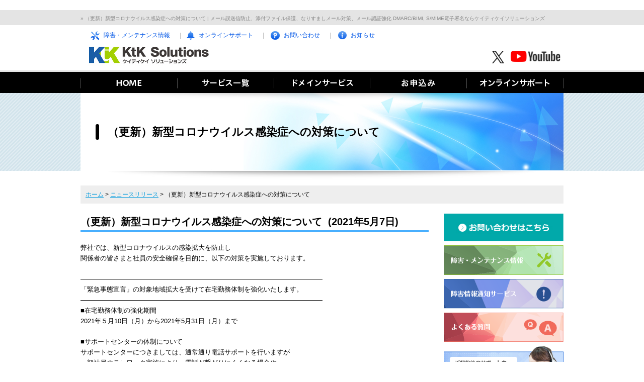

--- FILE ---
content_type: text/html; charset=UTF-8
request_url: https://www.ktk-sol.co.jp/news/17013.html
body_size: 9563
content:
<!DOCTYPE html>
<html lang="ja">
  <head>
    <meta charset="UTF-8">
    <meta http-equiv="Imagetoolbar" content="no">
    <meta http-equiv="X-UA-Compatible" content="IE=edge">
    <meta name="author" content="KtK Solutions Co.,Ltd.">
    <title>  （更新）新型コロナウイルス感染症への対策について | メール誤送信防止、添付ファイル保護、なりすましメール対策、メール認証強化 DMARC/BIMI, S/MIME電子署名ならケイティケイソリューションズ</title>
    <link href="https://www.ktk-sol.co.jp/css/basic.css" rel="stylesheet" type="text/css" media="all" />
    <link href="https://www.ktk-sol.co.jp/css/common.css" rel="stylesheet" type="text/css" media="all" />
    <link href="https://www.ktk-sol.co.jp/css/style.css" rel="stylesheet" type="text/css" media="all" />
    <link href="https://www.ktk-sol.co.jp/css/temp.css" rel="stylesheet" type="text/css" media="all" />
    <link href="https://www.ktk-sol.co.jp/css/temp2.css" rel="stylesheet" type="text/css" media="all" />
    <link href="https://www.ktk-sol.co.jp/wp-content/themes/ktk_theme/style.css" rel="stylesheet" type="text/css" />
        <link href="https://www.ktk-sol.co.jp/css/print.css" rel="stylesheet" type="text/css" media="print" />
    <!-- User set lightbox styles -->
<link rel='stylesheet' id='wpdm-bootstrap-css'  href='https://www.ktk-sol.co.jp/wp-content/plugins/download-manager/bootstrap/css/bootstrap.css?ver=b97fb376481e7a1d7f8d7e3616c8255e' type='text/css' media='all' />
<link rel='stylesheet' id='font-awesome-css'  href='https://www.ktk-sol.co.jp/wp-content/plugins/download-manager/font-awesome/css/font-awesome.min.css?ver=b97fb376481e7a1d7f8d7e3616c8255e' type='text/css' media='all' />
<link rel='stylesheet' id='wpdm-front-css'  href='https://www.ktk-sol.co.jp/wp-content/plugins/download-manager/css/front.css?ver=b97fb376481e7a1d7f8d7e3616c8255e' type='text/css' media='all' />
<link rel='stylesheet' id='wp-pagenavi-css'  href='https://www.ktk-sol.co.jp/wp-content/plugins/wp-pagenavi/pagenavi-css.css?ver=2.70' type='text/css' media='all' />
<link rel='stylesheet' id='tablepress-default-css'  href='https://www.ktk-sol.co.jp/wp-content/plugins/tablepress/css/default.min.css?ver=1.4' type='text/css' media='all' />
<style type='text/css'>
.tablepress,.tablepress th,.tablepress td{border:solid 1px #ddd!important}.tablepress-id-69{width:50%!important}.all1 td{text-align:center!important;vertical-align:middle!important}.tablepress th{background-color:#f0f8ff!important;text-align:center!important}.tablepress-id-120,.tablepress-id-88,.tablepress-id-89,.tablepress-id-109{width:500px!important}.tablepress-id-83,.tablepress-id-86,.tablepress-id-87{width:500px!important}.tablepress-id-87{width:325px!important}.tablepress-id-85{width:600px!important}.tablepress-id-98{width:650px!important}.tablepress-id-20{width:325px!important}.tablepress-id-128{width:300px!important}.tablepress-id-97{width:403px!important}.tablepress-id-35{width:400px!important}.tablepress-id-2 .row-1 .column-1,.tablepress-id-2 .row-1 .column-3,.tablepress-id-2 .row-3 .column-2,.tablepress-id-2 .row-4 .column-2,.tablepress-id-2 .row-5 .column-2,.tablepress-id-2 .row-3 .column-1,.tablepress-id-2 .row-2 .column-3,.tablepress-id-2 .row-2 .column-4,.tablepress-id-2 .row-2 .column-5,.tablepress-id-2 .row-2 .column-6{background:#f0f8ff}.tablepress-id-90 td,.tablepress-id-91 td,.tablepress-id-32 td{vertical-align:middle!important}.tablepress-id-100 .row-2 .column-2,.tablepress-id-100 .row-2 .column-3,.tablepress-id-100 .row-2 .column-4,.tablepress-id-100 .row-3 .column-2,.tablepress-id-100 .row-3 .column-3,.tablepress-id-100 .row-3 .column-4,.tablepress-id-100 .row-4 .column-2,.tablepress-id-100 .row-4 .column-3,.tablepress-id-100 .row-4 .column-4,.tablepress-id-100 .row-5 .column-2,.tablepress-id-100 .row-5 .column-3,.tablepress-id-100 .row-5 .column-4,.tablepress-id-100 .row-6 .column-2,.tablepress-id-100 .row-6 .column-3,.tablepress-id-100 .row-6 .column-4,.tablepress-id-100 .row-7 .column-2,.tablepress-id-100 .row-7 .column-3,.tablepress-id-100 .row-7 .column-4,.tablepress-id-100 .row-8 .column-3,.tablepress-id-100 .row-8 .column-4,.tablepress-id-100 .row-8 .column-2{text-align:right!important}.tablepress-id-110 td,.tablepress-id-111 td{vertical-align:middle!important}.tablepress-id-117,.tablepress-id-118{width:600px!important}.tablepress-id-121{width:350px!important}.tablepress-id-122{width:350px!important}.tablepress-id-123 td{vertical-align:middle!important}.tablepress-id-123 .column-1{background-color:#E5FBFB!important}
</style>
<script type='text/javascript' src='//ajax.googleapis.com/ajax/libs/jquery/1.8.3/jquery.min.js?ver=b97fb376481e7a1d7f8d7e3616c8255e'></script>
<script type='text/javascript' src='https://www.ktk-sol.co.jp/js/simplelib.js?button,ie6PngFix,scroll,fixHeight,lightBox'></script>
<script type='text/javascript' src='https://www.ktk-sol.co.jp/js/my_func.js'></script>
<script type='text/javascript' src='https://www.ktk-sol.co.jp/js/popup_nav.js'></script>
<script type='text/javascript' src='https://www.ktk-sol.co.jp/wp-content/plugins/download-manager/bootstrap/js/bootstrap.min.js?ver=b97fb376481e7a1d7f8d7e3616c8255e'></script>
<script type='text/javascript' src='https://www.ktk-sol.co.jp/wp-content/plugins/download-manager/js/front.js?ver=b97fb376481e7a1d7f8d7e3616c8255e'></script>
<script type='text/javascript' src='https://www.ktk-sol.co.jp/wp-content/plugins/google-analyticator/external-tracking.min.js?ver=6.5.4'></script>
<link rel='canonical' href='https://www.ktk-sol.co.jp/news/17013.html' />
<!-- HeadSpace SEO 3.6.41 by John Godley - urbangiraffe.com -->
<meta name="description" content="（更新）新型コロナウイルス感染症への対策について|ケイティケイソリューションズからのお知らせ" />
<meta name="keywords" content="誤送信防止,添付ファイル保護,メールアーカイブ,メールセキュリティ,なりすましメール対策,メール認証強化DMARC/BIMI,  S/MIME電子署名,オンラインストレージ,PPAP" />
<!-- HeadSpace -->
<style type="text/css">.broken_link, a.broken_link {
	text-decoration: line-through;
}</style><!-- Google Analytics Tracking by Google Analyticator 6.5.4: http://www.videousermanuals.com/google-analyticator/ -->
<script type="text/javascript">
    var analyticsFileTypes = [''];
    var analyticsSnippet = 'disabled';
    var analyticsEventTracking = 'enabled';
</script>
<script type="text/javascript">
	(function(i,s,o,g,r,a,m){i['GoogleAnalyticsObject']=r;i[r]=i[r]||function(){
	(i[r].q=i[r].q||[]).push(arguments)},i[r].l=1*new Date();a=s.createElement(o),
	m=s.getElementsByTagName(o)[0];a.async=1;a.src=g;m.parentNode.insertBefore(a,m)
	})(window,document,'script','//www.google-analytics.com/analytics.js','ga');
	ga('create', 'UA-75716185-1', 'auto');
 
	ga('send', 'pageview');
</script>

		<style media="print" type="text/css">
			div.faq_answer {display: block!important;}
			p.faq_nav {display: none;}
		</style>

	   　<!-- Google Analytics 4 -->
    <script async src="https://www.googletagmanager.com/gtag/js?id=G-9XYEH73FKX"></script>
    <script>
   　 window.dataLayer = window.dataLayer || [];
    　function gtag(){dataLayer.push(arguments);}
    　gtag('js', new Date());
    　gtag('config', 'G-9XYEH73FKX);
    </script> 
    <script language="javascript" type="text/javascript" src="https://www.ktk-sol.co.jp/js/ga.js"></script>
    <script language="javascript" type="text/javascript">
    SimpleLib.bind( "init_button", function(){
    jQuery(function(){
    jQuery(".button").button( { down:false } );
    });
    }, true );
    </script>
    <script type="text/javascript">
    $(function(){
    $(".h_menu").on("click", function() {
    $('#sp_global_nav_wrap').fadeIn();
    });
    $(".closebtn").on("click", function() {
    $('#sp_global_nav_wrap').fadeOut();
    });
    })
    </script>
            <style>
      .snsarea{
        text-align: right;
        margin-top: 18px;
      }
      .snsarea img{
        max-width: 100px;
        margin-top: 5px;
        margin-bottom: 5px;
        margin-left: 5px;
        margin-right: 5px;
      }
      .sp_sns_area{
        text-align: center;
        margin-bottom: 20px;
      }
      .btn_area img{
        width: 150px;
        margin-left: 10px;
        margin-right: 10px;
      }
    </style>
  </head>
  <body id="pageID">
    <div id="header">
      <div class="block">
        <h1> &raquo; （更新）新型コロナウイルス感染症への対策について | メール誤送信防止、添付ファイル保護、なりすましメール対策、メール認証強化 DMARC/BIMI, S/MIME電子署名ならケイティケイソリューションズ</h1>
        <ul class="utility">
          <li><a href="https://www.ktk-sol.co.jp/announce" target="_blank"><img src="https://www.ktk-sol.co.jp/images/common/header_icon01.png" width="18" height="18" title="障害・メンテナンス情報" alt="*" />障害・メンテナンス情報</a></li>
          <li><a href="https://www.ktk-sol.co.jp/support"><img src="https://www.ktk-sol.co.jp/images/common/header_icon02.png" width="29" height="17" title="お悩み・不明点があれば、まずはオンラインサポートでご確認下さい" alt="*" />オンラインサポート</a></li>
          <li><a href="https://www.ktk-sol.co.jp/contact"><img src="https://www.ktk-sol.co.jp/images/common/header_icon03.png" width="33" height="17" title="ご不明な点はケイティケイソリューションズ サポートセンターまでお問い合わせください" alt="*" />お問い合わせ</a></li>
          <li><a href="https://www.ktk-sol.co.jp/category/news"><img src="https://www.ktk-sol.co.jp/images/common/header_icon05.png" width="33" height="17" title="ニュースリリース" alt="*" />お知らせ</a></li>
          <li></li>
        </ul>
        <div class="logoarea">
          <p class="fl mt10"><a href="https://www.ktk-sol.co.jp"><img src="https://www.ktk-sol.co.jp/images/common/logo.jpg" title="ケイティケイソリューションズ" alt="ケイティケイソリューションズ" /></a></p>
          <div class="snsarea">
            <a href="https://x.com/KtKSolutions" target="_blank"><img src="https://www.ktk-sol.co.jp/wp-content/uploads/2024/08/logo-black-e1724383762686.png"></a> <a href="https://www.youtube.com/channel/UCa-VWA_TeAyGbd0rBwp1qBQ" target="_blank"><img src="https://www.ktk-sol.co.jp/wp-content/uploads/2021/05/youtube11.png"></a>
          </div>
        </div>
      </div>
      <div class="sp">
        <p class="logo"><a href="https://www.ktk-sol.co.jp" ><img src="https://www.ktk-sol.co.jp/images/sp/common/logo.jpg" alt="ケイティケイソリューションズ"></a></p>
        <!-- SP用メニュー -->
        <p class="h_menu"><img src="https://www.ktk-sol.co.jp/images/sp/common/h-menu.jpg"></p>
        <div id="sp_global_nav_wrap">
          <div class="logo_wrap">
            <p class="logo"><a href="https://www.ktk-sol.co.jp" ><img src="https://www.ktk-sol.co.jp/images/sp/common/logo.jpg" alt="ケイティケイソリューションズ"></a></p>
          </div>
          <!-- SP用メニュー -->
          <p class="h_menu"><img src="https://www.ktk-sol.co.jp/images/sp/common/h-menu.jpg"></p>
          <nav id="sp_global_nav">
            <ul class="list">
              <li><a href="https://www.ktk-sol.co.jp/">HOME</a></li>
              <li class="plus"><a href="javascript:void(0)">企業情報</a>
              <ul class="under">
                <li><a href="https://www.ktk-sol.co.jp/company/greeting">ご挨拶</a></li>
                <li><a href="https://www.ktk-sol.co.jp/company/about">会社概要</a></li>
                <li><a href="https://www.ktk-sol.co.jp/company/history">沿革</a></li>
                <li><a href="https://www.ktk-sol.co.jp/company/recruit">採用情報</a></li>
                <li><a href="https://www.ktk-sol.co.jp/company/privacy">個人情報保護方針</a></li>
              </ul>
            </li>
            <li class="plus"><a href="javascript:void(0)">サービス一覧</a>
            <ul class="under">
              <li><a href="https://www.ktk-sol.co.jp/service/application">クラウドセキュリティサービス</a></li>
              <li><a href="https://securemail-plus.com/" target="_blank" >@Securemail Plus</a></li>
              <li><a href="https://www.ktk-sol.co.jp/service/application/actcloud-dr-storage">ActCLOUD DR Storage（BCP対策ファイルサーバー）</a></li>
              <li><a href="https://www.ktk-sol.co.jp/service/infrastructure">クラウドホスティングサービス</a></li>
              <li><a href="https://www.ktk-sol.co.jp/service/infrastructure/actcloud">ActCLOUD（マネージド標準装備のクラウドサーバー）</a></li>
              <li><a href="https://www.ktk-sol.co.jp/service/infrastructure/private_server">Private Server（マネージド標準装備の物理サーバー）</a></li>
              <li><a href="https://www.ktk-sol.co.jp/service/license">セキュリティライセンスサービス</a></li>
              <li><a href="https://www.ktk-sol.co.jp/service/license/spis_box">SPIS-BOX (メール電子署名・暗号化ソフトウェア)</a></li>
              <li><a href="https://www.ktk-sol.co.jp/service/license/withsecure">WithSecure™ Elements EPP（クラウド型統合セキュリティ基盤）</a></li>
              <li><a href="https://www.ktk-sol.co.jp/service/license/ssl">SSL証明書取得（常時SSL化によるWebサイトの保護）</a></li>
            </ul>
          </li>
          <li class="plus"><a href="javascript:void(0)">ドメインサービス</a>
          <ul class="under">
            <li><a href="https://www.ktk-sol.co.jp/domain"> ドメインサービス</a></li>
            <li><a href="https://www.ktk-sol.co.jp/domain/domain_urchase">ドメインの新規取得について</a></li>
            <li><a href="https://www.ktk-sol.co.jp/domain/domain_transfer">ドメイン移管について</a></li>
            <li><a href="https://www.ktk-sol.co.jp/domain/domain_change">ドメイン情報の変更</a></li>
          </ul>
        </li>
        <li class="plus"><a href="javascript:void(0)">お申込み</a>
        <ul class="under">
          <li><a href="https://www.ktk-sol.co.jp/subscription">お申込み</a></li>
          <li><a href="https://www.ktk-sol.co.jp/subscription/download">資料ダウンロード</a></li>
          <li><a href="https://www.ktk-sol.co.jp/subscription/formalities">各種お手続き</a></li>
          <li><a href="https://www.ktk-sol.co.jp/subscription/subscription_contract">利用規約・約款</a></li>
          <li><a href="https://www.ktk-sol.co.jp/price">価格表</a></li>
        </ul>
      </li>
      <li class="plus"><a href="javascript:void(0)">オンラインサポート</a>
      <ul class="under">
        <li><a href="https://www.ktk-sol.co.jp/support">オンラインサポート</a></li>
        <li><a href="https://www.ktk-sol.co.jp/support/frequently">よくある質問</a></li>
        <li><a href="https://www.ktk-sol.co.jp/contact">お問い合わせ</a></li>
        <li><a href="https://www.ktk-sol.co.jp/support/alert">障害情報通知サービス</a></li>
        <li><a href="https://www.ktk-sol.co.jp/category/news">ニュースリリース</a></li>
      </ul>
    </li>
    <li><a href="https://www.ktk-sol.co.jp/announce/" target="_blank" >障害・メンテナンス情報</a></li>
    <li><a href="https://www.ktk-sol.co.jp/support/alert">障害情報通知サービス</a></li>
    <li><a href="https://www.ktk-sol.co.jp/category/news">ニュースリリース</a></li>
    <li><a href="https://www.ktk-sol.co.jp/site-map">サイトマップ</a></li>
  </ul>
</nav>

<div class="btn_area">
  <div class="sp_sns_area">
    <a href="https://twitter.com/KtKSolutions" target="_blank"><img src="https://www.ktk-sol.co.jp/wp-content/uploads/2021/05/twitter11.png"></a><a href="https://www.youtube.com/channel/UCa-VWA_TeAyGbd0rBwp1qBQ" target="_blank"><img src="https://www.ktk-sol.co.jp/wp-content/uploads/2021/05/youtube11.png"></a>
  </div>
  <p class=" tryal mb10"><a href="https://docs.google.com/forms/d/e/1FAIpQLSfpDZ9WRPpfEglDXishqiyPDKFRlX-O2-w-_9TJuqRuC0kgjA/viewform" target="_blank" >無料トライアルはこちら</a></p>
  <p class="closebtn">閉じる</p>
</div>
</div>

</div>
</div><!--/header-->
<div id="gnav">
<ul class="clearfix">
<li class="pop company"><a href="https://www.ktk-sol.co.jp/company/greeting"><img src="https://www.ktk-sol.co.jp/images/common/gnav01.jpg" alt="企業情報" /></a></li>
<li class="pop serv"><a href="https://www.ktk-sol.co.jp/service"><img src="https://www.ktk-sol.co.jp/images/common/gnav02.jpg" alt="サービス一覧" /></a></li>
<li class="pop doma"><a href="https://www.ktk-sol.co.jp/domain/"><img src="https://www.ktk-sol.co.jp/images/common/gnav03.jpg" alt="ドメインサービス" /></a></li>
<li class="pop appl"><a href="https://www.ktk-sol.co.jp/subscription/"><img src="https://www.ktk-sol.co.jp/images/common/gnav04.jpg" alt="お申込み" /></a></li>
<li class="pop sprt"><a href="https://www.ktk-sol.co.jp/support/"><img src="https://www.ktk-sol.co.jp/images/common/gnav05.jpg" alt="オンラインサポート" /></a></li>
</ul>
<div class="wrap popupNavi">
<div id="company" class="popupNaviChild">
  <div class="popuup_child_block clearfix"><div class="popuup_child_block_inner clearfix">
    <ul id="menu-header00" class="menu"><li id="menu-item-11824" class="sub menu-item menu-item-type-post_type menu-item-object-page menu-item-11824"><a href="https://www.ktk-sol.co.jp/company/greeting">ご挨拶</a></li>
<li id="menu-item-11810" class="sub menu-item menu-item-type-post_type menu-item-object-page menu-item-11810"><a href="https://www.ktk-sol.co.jp/company/about">会社概要</a></li>
<li id="menu-item-12181" class="sub menu-item menu-item-type-post_type menu-item-object-page menu-item-12181"><a href="https://www.ktk-sol.co.jp/company/history">沿革</a></li>
<li id="menu-item-11829" class="sub menu-item menu-item-type-post_type menu-item-object-page menu-item-11829"><a href="https://www.ktk-sol.co.jp/company/recruit">採用情報</a></li>
<li id="menu-item-11811" class="sub menu-item menu-item-type-post_type menu-item-object-page menu-item-11811"><a href="https://www.ktk-sol.co.jp/company/privacy">個人情報保護方針</a></li>
</ul>  </div></div>
  </div><!--/企業情報-->
  <div id="serv" class="popupNaviChild">
    <div class="popuup_child_block clearfix"><div class="popuup_child_block_inner clearfix">
      <ul id="menu-header01" class="menu"><li id="menu-item-2472" class="menu-item menu-item-type-post_type menu-item-object-page menu-item-2472"><a href="https://www.ktk-sol.co.jp/service/application"><img src="/images/common/icon_pop01.png" width="20" height="20" alt="クラウドセキュリティサービス" /> クラウドセキュリティサービス</a></li>
<li id="menu-item-14417" class="sub menu-item menu-item-type-custom menu-item-object-custom menu-item-14417"><a target="_blank" href="https://securemail-plus.com/">@Securemail Plus (クラウド型メールセキュリティ)</a></li>
<li id="menu-item-17245" class="sub menu-item menu-item-type-post_type menu-item-object-page menu-item-17245"><a target="_blank" href="https://www.ktk-sol.co.jp/service/application/actcloud-dr-storage">ActCLOUD DR Storage（BCP対策ファイルサーバー）</a></li>
</ul>      <ul id="menu-header02" class="menu"><li id="menu-item-2479" class="menu-item menu-item-type-post_type menu-item-object-page menu-item-2479"><a href="https://www.ktk-sol.co.jp/service/infrastructure"><img src="/images/common/icon_pop02.png"  width="20" height="20" alt="クラウドホスティングサービス" /> クラウドホスティングサービス</a></li>
<li id="menu-item-2482" class="sub menu-item menu-item-type-post_type menu-item-object-page menu-item-2482"><a href="https://www.ktk-sol.co.jp/service/infrastructure/actcloud">ActCLOUD (マネージド標準クラウドサーバー)</a></li>
<li id="menu-item-2481" class="sub menu-item menu-item-type-post_type menu-item-object-page menu-item-2481"><a href="https://www.ktk-sol.co.jp/service/infrastructure/private_server">Private Server (マネージド標準物理サーバー)</a></li>
</ul>      <ul id="menu-header03" class="menu"><li id="menu-item-2484" class="menu-item menu-item-type-post_type menu-item-object-page menu-item-2484"><a href="https://www.ktk-sol.co.jp/service/license"><img src="/images/common/icon_pop03.png" width="20" height="20" alt="セキュリティライセンスサービス" /> セキュリティライセンスサービス</a></li>
<li id="menu-item-2486" class="sub menu-item menu-item-type-post_type menu-item-object-page menu-item-2486"><a href="https://www.ktk-sol.co.jp/service/license/spis_box">SPIS-BOX (S/MIMEメール電子署名・暗号化ソフトウェア)</a></li>
<li id="menu-item-2487" class="sub menu-item menu-item-type-post_type menu-item-object-page menu-item-2487"><a href="https://www.ktk-sol.co.jp/service/license/withsecure">WithSecure™ Elements EPP(クラウド型統合セキュリティ基盤)</a></li>
<li id="menu-item-2489" class="sub menu-item menu-item-type-post_type menu-item-object-page menu-item-2489"><a href="https://www.ktk-sol.co.jp/service/license/ssl">SSL/TLS証明書取得 (常時SSL/TLS化によるWebサイトの保護)</a></li>
</ul>    </div></div>
    </div><!--/サービス-->
    <div id="doma" class="popupNaviChild">
      <div class="popuup_child_block clearfix"><div class="popuup_child_block_inner clearfix">
        <ul id="menu-header11" class="menu"><li id="menu-item-3278" class="menu-item menu-item-type-post_type menu-item-object-page menu-item-3278"><a href="https://www.ktk-sol.co.jp/domain"><img src="/images/common/icon_pop04.png" width="20" height="20" alt="ドメインサービス" /> ドメインサービス</a></li>
<li id="menu-item-2490" class="sub menu-item menu-item-type-post_type menu-item-object-page menu-item-2490"><a href="https://www.ktk-sol.co.jp/domain/domain_urchase">ドメインの新規取得について</a></li>
<li id="menu-item-2491" class="sub menu-item menu-item-type-post_type menu-item-object-page menu-item-2491"><a href="https://www.ktk-sol.co.jp/domain/domain_transfer">ドメイン移管について</a></li>
<li id="menu-item-2492" class="sub menu-item menu-item-type-post_type menu-item-object-page menu-item-2492"><a href="https://www.ktk-sol.co.jp/domain/domain_change">ドメイン情報の変更</a></li>
</ul>      </div></div>
      </div><!--/ドメイン-->
      <div id="appl" class="popupNaviChild">
        <div class="popuup_child_block clearfix"><div class="popuup_child_block_inner clearfix">
          <ul id="menu-header12" class="menu"><li id="menu-item-3279" class="menu-item menu-item-type-post_type menu-item-object-page menu-item-3279"><a href="https://www.ktk-sol.co.jp/subscription"><img src="/images/common/icon_pop05.png" width="20" height="20" alt="お申込み" /> お申込み</a></li>
<li id="menu-item-2506" class="sub menu-item menu-item-type-post_type menu-item-object-page menu-item-2506"><a href="https://www.ktk-sol.co.jp/subscription/download">資料ダウンロード</a></li>
<li id="menu-item-5139" class="sub menu-item menu-item-type-post_type menu-item-object-page menu-item-5139"><a href="https://www.ktk-sol.co.jp/subscription/formalities">各種お手続き</a></li>
<li id="menu-item-2507" class="sub menu-item menu-item-type-post_type menu-item-object-page menu-item-2507"><a href="https://www.ktk-sol.co.jp/subscription/subscription_contract">利用規約・約款</a></li>
<li id="menu-item-7778" class="sub menu-item menu-item-type-post_type menu-item-object-page menu-item-7778"><a href="https://www.ktk-sol.co.jp/price">価格表</a></li>
</ul>        </div></div>
        </div><!--/お申込み-->
        <div id="sprt" class="popupNaviChild">
          <div class="popuup_child_block clearfix"><div class="popuup_child_block_inner clearfix">
            <ul id="menu-header13" class="menu"><li id="menu-item-3280" class="menu-item menu-item-type-post_type menu-item-object-page menu-item-3280"><a href="https://www.ktk-sol.co.jp/support"><img src="/images/common/icon_pop06.png" width="20" height="20" alt="オンラインサポート" /> オンラインサポート</a></li>
<li id="menu-item-11758" class="sub menu-item menu-item-type-post_type menu-item-object-page menu-item-11758"><a href="https://www.ktk-sol.co.jp/support/frequently">よくある質問</a></li>
<li id="menu-item-4987" class="sub menu-item menu-item-type-post_type menu-item-object-page menu-item-4987"><a href="https://www.ktk-sol.co.jp/contact">お問い合わせ</a></li>
<li id="menu-item-8835" class="sub menu-item menu-item-type-post_type menu-item-object-page menu-item-8835"><a href="https://www.ktk-sol.co.jp/support/alert">障害情報通知サービス</a></li>
<li id="menu-item-5453" class="sub menu-item menu-item-type-taxonomy menu-item-object-category current-post-ancestor current-menu-parent current-post-parent menu-item-5453"><a href="https://www.ktk-sol.co.jp/category/news">ニュースリリース</a></li>
</ul>          </div></div>
          </div><!--/サポート-->
        </div>
        </div><!--/mainMenu-->
                  <div class="mainimg02">
            <div class="block">
                            <p class="fs22 st">（更新）新型コロナウイルス感染症への対策について</p>
                          </div>
          </div>
                    <div class="container clearfix">
                        <div class="breadcrumbs">
              <!-- Breadcrumb NavXT 5.2.2 -->
<span typeof="v:Breadcrumb"><a rel="v:url" property="v:title" title="Go to ケイティケイソリューションズ." href="https://www.ktk-sol.co.jp/" class="home">ホーム</a></span> &gt; <span typeof="v:Breadcrumb"><a rel="v:url" property="v:title" title="Go to the ニュースリリース category archives." href="https://www.ktk-sol.co.jp/category/news" class="taxonomy category">ニュースリリース</a></span> &gt; <span typeof="v:Breadcrumb"><span property="v:title">（更新）新型コロナウイルス感染症への対策について</span></span>            </div>
            
<div id="inner">
<div class="leftcolumn">

<h2 class="inner_title">（更新）新型コロナウイルス感染症への対策について&nbsp;&nbsp;(2021年5月7日)</h2>
<p>弊社では、新型コロナウイルスの感染拡大を防止し<br />関係者の皆さまと社員の安全確保を目的に、以下の対策を実施しております。</p>
<p>&#8212;&#8212;&#8212;&#8212;&#8212;&#8212;&#8212;&#8212;&#8212;&#8212;&#8212;&#8212;&#8212;&#8212;&#8212;&#8212;&#8212;&#8212;&#8212;&#8212;&#8212;&#8212;&#8212;&#8212;&#8212;&#8212;&#8212;&#8212;&#8212;&#8212;&#8212;&#8212;&#8212;&#8212;&#8212;&#8212;&#8212;<br />「緊急事態宣言」の対象地域拡大を受けて在宅勤務体制を強化いたします。<br />&#8212;&#8212;&#8212;&#8212;&#8212;&#8212;&#8212;&#8212;&#8212;&#8212;&#8212;&#8212;&#8212;&#8212;&#8212;&#8212;&#8212;&#8212;&#8212;&#8212;&#8212;&#8212;&#8212;&#8212;&#8212;&#8212;&#8212;&#8212;&#8212;&#8212;&#8212;&#8212;&#8212;&#8212;&#8212;&#8212;&#8212;<br />■在宅勤務体制の強化期間<br />2021年５月10日（月）から2021年5月31日（月）まで</p>
<p>■サポートセンターの体制について<br />サポートセンターにつきましては、通常通り電話サポートを行いますが<br />一部社員のテレワーク実施により、電話が繋がりにくくなる場合や<br />受付後の折り返しのご連絡にお時間を要する場合があります。</p>
<p>また受付後、携帯電話にて折り返しのお電話を差し上げる場合がございますが、<br />社員が使用する携帯電話は発信専用となります。<br />お客様からのお問い合わせは、従来通りサポートセンター宛にお電話ください。</p>
<p>■各種お問い合わせ先<br />お問い合わせ内容により対応窓口が異なりますので<br />お手数ですが、以下をご参照ください。<br /><a href="https://www.ktk-sol.co.jp/contact">https://www.ktk-sol.co.jp/contact</a></p>
<p>ご不便をお掛けいたしますが、何卒ご理解賜りますようお願い申し上げます。</p>
<p>&#8212;&#8212;&#8212;&#8212;&#8212;&#8212;&#8212;&#8212;&#8212;&#8212;&#8212;&#8212;&#8212;&#8212;&#8212;&#8212;&#8212;&#8212;&#8212;&#8212;&#8212;&#8212;&#8212;&#8212;&#8212;&#8212;&#8212;&#8212;&#8212;&#8212;&#8212;&#8212;&#8212;&#8212;&#8212;&#8212;&#8212;</p>
<p>今後も引き続き、感染状況等を踏まえながら<br />感染対策レベルの変更や終了時期を検討いたします。</p>
<p>実施内容に変更等が生じた場合は<br />随時ホームページでお知らせいたします。<br />感染防止のために皆さまのご協力をお願いいたします。</p>
<p>1　新型コロナウイルス感染対策の実施時期<br />　 2020年2月26日（水）から<br />　 　終了時期が決まりましたらホームページにてご案内いたします。　</p>
<p>2　実施内容<br />　 i）時差出勤<br />　 通勤混雑を避ける観点から、弊社社員の時差勤務制度を臨時的な措置として実施いたします。<br />　 通常の勤務時間から前後に最大1時間まで勤務時間をずらせるようにするものです。</p>
<p>　 サポートセンターの電話受付時間につきましては<br />　 従来通り平日午前9時00分から午後5時30分となります。</p>
<p>   ⅱ）ウェブ会議の推奨<br />　 お取引先等、社外の方とのお打ち合わせはウェブ会議を推奨しております。</p>
<p>   ⅲ）在宅勤務<br />　　　 業務に支障のない範囲での在宅勤務を社員に推奨しております。</p>
<p>3　その他<br />　社員がマスクを着用し、お客さまへご案内等を行う場合がございます。<br />　お客さま・社員の健康と安全確保のための対策となりますので<br />　ご理解いただきますよう何卒よろしくお願いいたします。</p>
<p>　弊社データセンターにおける運用保守体制および<br />　サポート窓口につきましては、通常営業を行っておりますが<br />　一部お問い合わせのご返信、お手続き等に関しまして<br />　お時間を要する場合がございます。</p>
<p>　弊社サービスに関する業務およびお客様対応は、対策実施期間中も<br />　お取引先やご関係者さまにご迷惑のないよう万全の体制で努めてまいります。<br />　<br />　皆さまには、ご不便ご迷惑をおかけいたしますが<br />　何卒、ご理解とご協力を賜りますようお願い申し上げます。</p>

<div class="pager_block">
<div class="clear clearfix">
  <p class="fl">&laquo; <a href="https://www.ktk-sol.co.jp/news/16973.html" rel="prev">YouTubeチャンネル開設のお知らせ</a></p>
  <p class="fr"><a href="https://www.ktk-sol.co.jp/news/17041.html" rel="next">2020年12月14日発生したサービス障害の再発防止策実施状況について  (2021年5月24日更新)</a> &raquo;</p>
</div>
</div>

</div>
</div>

<div class="rightcolumn">
<div class="common_link pc">
<ul class="content_bnr_list">
<li><a href="https://www.ktk-sol.co.jp/contact/"><img src="https://www.ktk-sol.co.jp/images/common/content_bnr01_pc.jpg" alt="お問い合わせはこちら" /></a></li>
<li><a href="https://www.ktk-sol.co.jp/announce"  target="_blank" ><img src="https://www.ktk-sol.co.jp/images/sp/common/content_bnr02.png" alt="障害・メンテナンス情報" /></a></li>
<li><a href="https://www.ktk-sol.co.jp/support/alert/"><img src="https://www.ktk-sol.co.jp/images/sp/common/content_bnr03.png" alt="障害通知サービス" /></a></li>
<li><a href="https://www.ktk-sol.co.jp/support/frequently"><img src="https://www.ktk-sol.co.jp/images/sp/common/content_bnr04.png" alt="よくある質問" /></a></li>
<li><a href="https://www.ktk-sol.co.jp/support"><img src="https://www.ktk-sol.co.jp/images/sp/common/content_bnr05.png" alt="オンラインサポート" /></a></li>
</ul>

</div>
</div></div>
<div class="common_link sp">
<ul class="content_bnr_list">
  <li>
    <a href="https://www.ktk-sol.co.jp/contact/"><img src="https://www.ktk-sol.co.jp/images/sp/common/content_bnr01.png" alt="お問い合わせはこちら" /></a></li>
    <li><a href="https://www.ktk-sol.co.jp/announce"  target="_blank" ><img src="https://www.ktk-sol.co.jp/images/sp/common/content_bnr02.png" alt="障害・メンテナンス情報" /></a></li>
    <li><a href="https://www.ktk-sol.co.jp/support/alert/"><img src="https://www.ktk-sol.co.jp/images/sp/common/content_bnr03.png" alt="障害通知サービス" /></a></li>
    <li><a href="https://www.ktk-sol.co.jp/support/frequently"><img src="https://www.ktk-sol.co.jp/images/sp/common/content_bnr04.png" alt="よくある質問" /></a></li>
    <li><a href="https://www.ktk-sol.co.jp/support"><img src="https://www.ktk-sol.co.jp/images/sp/common/content_bnr05.png" alt="オンラインサポート" /></a></li>
  </ul>
</div>

<div id="footer">
  <div class="block">
    <p id="pagetop"><a href="#" class="scroll"><img src="https://www.ktk-sol.co.jp/images/common/pagetop.jpg" alt="ページの先頭へ" /></a></p>
    <p id="homelink"><a href="https://www.ktk-sol.co.jp/">メール誤送信防止、添付ファイル保護、なりすましメール対策、メールセキュリティはケイティケイソリューションズのソリューション</a></p>
    <div class="footbox01">
      <dl class="clearfix">
        <dt class="st">クラウドセキュリティ</dt>
        <dd><a href="https://securemail-plus.com/"><img src="https://www.ktk-sol.co.jp/images/common/fbnr01.jpg" alt="@Securemail Plus" style="border:1px solid #c5c5c5;height:31px; padding:0px 3px; background-color: #FFFFFF;"/></a></dd>
        <dd><a href="https://www.ktk-sol.co.jp/service/application/actcloud-dr-storage"><img src="https://www.ktk-sol.co.jp/images/common/fbnr03.jpg" alt="ActCLOUD DRStorage" /></a></dd>
      </dl>
      <dl class="clearfix">
        <dt class="st">クラウドホスティング</dt>
        <dd><a href="https://www.ktk-sol.co.jp/service/infrastructure/actcloud/"><img src="https://www.ktk-sol.co.jp/images/common/fbnr05.jpg" alt="ActCLOUD" /></a></dd>
        <dd><a href="https://www.ktk-sol.co.jp/service/infrastructure/private_server/"><img src="https://www.ktk-sol.co.jp/images/common/fbnr04.jpg" alt="PrivateServer" /></a></dd>
      </dl>
      <dl class="clearfix">
        <dt class="st">セキュリティライセンス</dt>
        <dd><a href="https://www.ktk-sol.co.jp/service/license/spis_box/"><img src="https://www.ktk-sol.co.jp/images/common/fbnr06.jpg" alt="SPIS-BOX" /></a></dd>
        <dd><a href="https://www.ktk-sol.co.jp/service/license/withsecure/"><img src="https://www.ktk-sol.co.jp/images/common/fbnr07.jpg" alt="WithSecuere" style="border:1px solid #c5c5c5; height:21px; padding:5px 26px; background-color: #FFFFFF;" /></a></dd>
        <dd><a href="https://www.ktk-sol.co.jp/service/license/ssl/"><img src="https://www.ktk-sol.co.jp/images/common/fbnr08.jpg" alt="SSL証明書取得" /></a></dd>
      </dl>
    </div>
    <div class="ico_mark">
      <p class="isms"><img src="https://www.ktk-sol.co.jp/images/common/isms.jpg" alt="ISMS認証" /></a></p>
      <p class="jprs"><a href="https://jprs.jp/jppartners/about/" target="_blank" rel="nofollow"><img src="https://www.ktk-sol.co.jp/images/common/jprs.jpg" alt="JPRS指定事業者" /></a></p>
    </div>
    <div class="footbox02 clearfix">
      <ul id="menu-footer00" class="menu"><li id="menu-item-11833" class="menu-item menu-item-type-post_type menu-item-object-page menu-item-11833"><a href="https://www.ktk-sol.co.jp/company">企業情報</a></li>
<li id="menu-item-11835" class="sub menu-item menu-item-type-post_type menu-item-object-page menu-item-11835"><a href="https://www.ktk-sol.co.jp/company/greeting">ご挨拶</a></li>
<li id="menu-item-11834" class="sub menu-item menu-item-type-post_type menu-item-object-page menu-item-11834"><a href="https://www.ktk-sol.co.jp/company/about">会社概要</a></li>
<li id="menu-item-12182" class="sub menu-item menu-item-type-post_type menu-item-object-page menu-item-12182"><a href="https://www.ktk-sol.co.jp/company/history">沿革</a></li>
<li id="menu-item-11836" class="sub menu-item menu-item-type-post_type menu-item-object-page menu-item-11836"><a href="https://www.ktk-sol.co.jp/company/recruit">採用情報</a></li>
<li id="menu-item-11837" class="sub menu-item menu-item-type-post_type menu-item-object-page menu-item-11837"><a href="https://www.ktk-sol.co.jp/company/privacy">個人情報保護方針</a></li>
</ul>      <ul id="menu-footer01" class="menu"><li id="menu-item-2423" class="menu-item menu-item-type-post_type menu-item-object-page menu-item-2423"><a href="https://www.ktk-sol.co.jp/subscription">お申込み</a></li>
<li id="menu-item-3018" class="sub menu-item menu-item-type-post_type menu-item-object-page menu-item-3018"><a href="https://www.ktk-sol.co.jp/subscription/download">資料ダウンロード</a></li>
<li id="menu-item-5141" class="sub menu-item menu-item-type-post_type menu-item-object-page menu-item-5141"><a href="https://www.ktk-sol.co.jp/subscription/formalities">各種お手続き</a></li>
<li id="menu-item-2424" class="sub menu-item menu-item-type-post_type menu-item-object-page menu-item-2424"><a href="https://www.ktk-sol.co.jp/subscription/subscription_contract">利用規約・約款</a></li>
</ul>      <ul id="menu-footer02" class="menu"><li id="menu-item-2428" class="menu-item menu-item-type-post_type menu-item-object-page menu-item-2428"><a href="https://www.ktk-sol.co.jp/support">オンラインサポート</a></li>
<li id="menu-item-8733" class="sub menu-item menu-item-type-custom menu-item-object-custom menu-item-8733"><a href="/support/frequently">よくある質問</a></li>
<li id="menu-item-8734" class="sub menu-item menu-item-type-post_type menu-item-object-page menu-item-8734"><a href="https://www.ktk-sol.co.jp/contact">お問い合わせ</a></li>
<li id="menu-item-6575" class="sub menu-item menu-item-type-post_type menu-item-object-page menu-item-6575"><a href="https://www.ktk-sol.co.jp/support/about">サポート体制・サポート範囲</a></li>
</ul>      <ul id="menu-footer03" class="menu"><li id="menu-item-11838" class="menu-item menu-item-type-custom menu-item-object-custom menu-item-11838"><a target="_blank" href="/announce">障害・メンテナンス情報</a></li>
<li id="menu-item-11839" class="menu-item menu-item-type-post_type menu-item-object-page menu-item-11839"><a href="https://www.ktk-sol.co.jp/support/alert">障害情報通知サービス</a></li>
<li id="menu-item-2443" class="menu-item menu-item-type-taxonomy menu-item-object-category current-post-ancestor current-menu-parent current-post-parent menu-item-2443"><a href="https://www.ktk-sol.co.jp/category/news">ニュースリリース</a></li>
<li id="menu-item-2454" class="menu-item menu-item-type-post_type menu-item-object-page menu-item-2454"><a href="https://www.ktk-sol.co.jp/site-map">サイトマップ</a></li>
</ul>    </div>
    <div class="sp ft_block">
      <p class="pgtop"><a href="#" ><img src="https://www.ktk-sol.co.jp/images/sp/common/pgtop.jpg" alt=""></a></p>
      <div class="ft_block_inner">
        
        <p class="home">▶ <a href="https://www.ktk-sol.co.jp/">HOME</a> (メール誤送信防止、添付ファイル保護、標的型対策、メールセキュリティはケイティケイソリューションズのソリューション)</p>
        <p class="bnr_ttl">クラウドセキュリティ</p>
        <ul class="ft_bnr_list">
          <li><a href="https://securemail-plus.com/"><img src="https://www.ktk-sol.co.jp/images/sp/common/ft_bnr01.jpg" alt="@Securemail Plus"></a></li>
          <li><a href="https://www.ktk-sol.co.jp/service/application/actcloud-dr-storage"><img src="https://www.ktk-sol.co.jp/images/sp/common/ft_bnr02.jpg" alt="ActCLOUD DRStorage"></a></li>
        </ul>
        <p class="bnr_ttl">クラウドホスティング</p>
        <ul class="ft_bnr_list">
          <li><a href="https://www.ktk-sol.co.jp/service/infrastructure/actcloud/"><img src="https://www.ktk-sol.co.jp/images/sp/common/ft_bnr03.jpg" alt="ActCLOUD"></a></li>
          <li><a href="https://www.ktk-sol.co.jp/service/infrastructure/private_server/"><img src="https://www.ktk-sol.co.jp/images/sp/common/ft_bnr04.jpg" alt="PrivateServer"></a></li>
        </ul>
        <p class="bnr_ttl">セキュリティライセンス</p>
        <ul class="ft_bnr_list">
          <li><a href="https://www.ktk-sol.co.jp/service/license/spis_box/"><img src="https://www.ktk-sol.co.jp/images/sp/common/ft_bnr06.jpg" alt="SPIS-BOX"></a></li>
          <li><a href="https://www.ktk-sol.co.jp/service/license/withsecure/"><img src="https://www.ktk-sol.co.jp/images/sp/common/ft_bnr07.jpg" alt="WithSecure"></a></li>
          <li><a href="https://www.ktk-sol.co.jp/service/license/ssl/" ><img src="https://www.ktk-sol.co.jp/images/sp/common/ft_bnr08.jpg" alt="SSL証明書取得"></a></li>
        </ul>
        <div class="ico_mark_sp">
          <p class="isms"><img src="https://www.ktk-sol.co.jp/images/common/isms_sp.jpg" alt="ISMS認証" /></a></p>
          <p class="jprs"><a href="https://jprs.jp/jppartners/about/" target="_blank" rel="nofollow"><img src="https://www.ktk-sol.co.jp/images/common/jprs_sp.jpg" alt="JPRS指定事業者" /></a></p>
        </div>
        <nav id="ft_sp_global_nav">
          <ul class="list">
            <li class="plus"><a href="javascript:void(0)">企業情報</a>
            <ul class="under">
              <li><a href="https://www.ktk-sol.co.jp/company/greeting">ご挨拶</a></li>
              <li><a href="https://www.ktk-sol.co.jp/company/about">会社概要</a></li>
              <li><a href="https://www.ktk-sol.co.jp/company/history">沿革</a></li>
              <li><a href="https://www.ktk-sol.co.jp/company/recruit">採用情報</a></li>
              <li><a href="https://www.ktk-sol.co.jp/company/privacy">個人情報保護方針</a></li>
            </ul>
          </li>
          <li class="plus"><a href="javascript:void(0)">サービス一覧</a>
          <ul class="under">
            <li><a href="https://www.ktk-sol.co.jp/service/application">クラウドセキュリティサービス</a></li>
            <li><a href="https://securemail-plus.com/" target="_blank" >@Securemail Plus</a></li>
            <li><a href="https://www.ktk-sol.co.jp/service/application/actcloud-dr-storage">ActCLOUD DR Storage（BCP対策ファイルサーバー）</a></li>
            <li><a href="https://www.ktk-sol.co.jp/service/infrastructure">クラウドホスティングサービス</a></li>
            <li><a href="https://www.ktk-sol.co.jp/service/infrastructure/actcloud">ActCLOUD（マネージド標準装備のクラウドサーバー）</a></li>
            <li><a href="https://www.ktk-sol.co.jp/service/infrastructure/private_server">Private Server（マネージド標準装備の物理サーバー）</a></li>
            <li><a href="https://www.ktk-sol.co.jp/service/license">セキュリティライセンスサービス</a></li>
            <li><a href="https://www.ktk-sol.co.jp/service/license/spis_box">SPIS-BOX (メール電子署名・暗号化ソフトウェア)</a></li>
            <li><a href="https://www.ktk-sol.co.jp/service/license/f_secure">WithSecure Elements EPP（クラウド型統合セキュリティ基盤）</a></li>
            <li><a href="https://www.ktk-sol.co.jp/service/license/ssl">SSL証明書取得（常時SSL化によるWebサイトの保護）</a></li>
          </ul>
        </li>
        <li class="plus"><a href="javascript:void(0)">ドメインサービス</a>
        <ul class="under">
          <li><a href="https://www.ktk-sol.co.jp/domain"> ドメインサービス</a></li>
          <li><a href="https://www.ktk-sol.co.jp/domain/domain_urchase">ドメインの新規取得について</a></li>
          <li><a href="https://www.ktk-sol.co.jp/domain/domain_transfer">ドメイン移管について</a></li>
          <li><a href="https://www.ktk-sol.co.jp/domain/domain_change">ドメイン情報の変更</a></li>
        </ul>
      </li>
      <li class="plus"><a href="javascript:void(0)">お申込み</a>
      <ul class="under">
        <li><a href="https://www.ktk-sol.co.jp/subscription">お申込み</a></li>
        <li><a href="https://www.ktk-sol.co.jp/subscription/download">資料ダウンロード</a></li>
        <li><a href="https://www.ktk-sol.co.jp/subscription/formalities">各種お手続き</a></li>
        <li><a href="https://www.ktk-sol.co.jp/subscription/subscription_contract">利用規約・約款</a></li>
        <li><a href="https://www.ktk-sol.co.jp/price">価格表</a></li>
      </ul>
    </li>
    <li class="plus"><a href="javascript:void(0)">オンラインサポート</a>
    <ul class="under">
      <li><a href="https://www.ktk-sol.co.jp/support">オンラインサポート</a></li>
      <li><a href="https://www.ktk-sol.co.jp/support/frequently">よくある質問</a></li>
      <li><a href="https://www.ktk-sol.co.jp/contact">お問い合わせ</a></li>
      <li><a href="https://www.ktk-sol.co.jp/support/alert">障害情報通知サービス</a></li>
      <li><a href="https://www.ktk-sol.co.jp/category/news">ニュースリリース</a></li>
    </ul>
  </li>
  <li><a href="https://www.ktk-sol.co.jp/announce/" target="_blank" >障害・メンテナンス情報</a></li>
  <li><a href="https://www.ktk-sol.co.jp/support/alert">障害情報通知サービス</a></li>
  <li><a href="https://www.ktk-sol.co.jp/category/news">ニュースリリース</a></li>
  <li><a href="https://www.ktk-sol.co.jp/site-map">サイトマップ</a></li>
</ul>
</nav>
</div>
</div>
<div class="sp ft_address">
<p><img src="https://www.ktk-sol.co.jp/images/sp/common/ft_logo.jpg" alt="ケイティケイソリューションズ"></p>
<p class="ft_address_txt">〒461-0005<br>名古屋市東区東桜一丁目10番9号<br>栄プラザビル3階<br>TEL:<a href="tel:0529536660" >052-953-6660</a> FAX:052-953-6663</p>
</div>
<p id="copyright">&copy; KtK Solutions Co.,Ltd.</p>
</div>
</div>
<!-- Lightbox Plus Colorbox v2.7.2/1.5.9 - 2013.01.24 - Message: 0-->
<script type="text/javascript">
jQuery(document).ready(function($){
  $("a[rel*=lightbox]").colorbox({transition:"fade",width:false,height:false,innerWidth:false,innerHeight:false,initialWidth:false,initialHeight:false,maxWidth:false,maxHeight:false,scalePhotos:false,opacity:0.8,preloading:false,current:" {current}  {total}",previous:"",next:"",close:"",loop:false,scrolling:false,arrowKey:false,top:false,right:false,bottom:false,left:false});
});
</script>
<script type='text/javascript' src='https://www.ktk-sol.co.jp/wp-includes/js/jquery/jquery.form.min.js?ver=3.37.0'></script>
<script type='text/javascript' src='https://www.ktk-sol.co.jp/wp-content/plugins/lightbox-plus/js/jquery.colorbox.1.5.9-min.js?ver=1.5.9'></script>
<!-- リマーケティング タグの Google コード -->
<!--------------------------------------------------
リマーケティング タグは、個人を特定できる情報と関連付けることも、デリケートなカテゴリに属するページに設置することも許可されません。タグの設定方法については、こちらのページをご覧ください。
http://google.com/ads/remarketingsetup
--------------------------------------------------->
<script type="text/javascript">
/* <![CDATA[ */
var google_conversion_id = 1042997150;
var google_custom_params = window.google_tag_params;
var google_remarketing_only = true;
/* ]]> */
</script>
<script type="text/javascript" src="//www.googleadservices.com/pagead/conversion.js">
</script>
<noscript>
<div style="display:inline;">
<img height="1" width="1" style="border-style:none;" alt="" src="//googleads.g.doubleclick.net/pagead/viewthroughconversion/1042997150/?value=0&amp;guid=ON&amp;script=0"/>
</div>
</noscript>
</body>
</html>

--- FILE ---
content_type: text/css
request_url: https://www.ktk-sol.co.jp/css/basic.css
body_size: 575
content:
@charset "utf-8";

/* BASE CSS */
@import url("basic.css");

/*
---------------------------------------
RE-set
---------------------------------------
*/
@font-face { font-family: "Yu Gothic M"; src: local("Yu Gothic Medium"); }

/* font-weight: bold の時は通常どおり Bold 書体を使わせる */
@font-face { font-family: "Yu Gothic M"; src: local("Yu Gothic Bold"); font-weight: bold; }
body { font-family: "游ゴシック Medium", "Yu Gothic Medium", "游ゴシック体", "Yu Gothic M", "YuGothic", "Yu Gothic", "メイリオ", Meiryo, Verdana, "ヒラギノ角ゴ ProN W3", "Hiragino Kaku Gothic ProN", Arial, sans-serif; font-size: 12px; line-height: 1.68; display: block; clear: both; float: none; padding: 0; margin: 0; border: 0; width: 100%; -webkit-text-size-adjust: 100%; }
table { vertical-align: top; border-collapse: collapse; }
img { vertical-align: top; border: 0px; }
h1, h2, h3, h4, h5, h6, p, ul, li, dt, dd, dl { padding: 0px; margin: 0px; }
p, th, td, img, table, li, td, th, dl, dd, dt, a { font-family: "游ゴシック Medium", "Yu Gothic Medium", "游ゴシック体", "Yu Gothic M", "YuGothic", "Yu Gothic", "メイリオ", Meiryo, Verdana, "ヒラギノ角ゴ ProN W3", "Hiragino Kaku Gothic ProN", Arial, sans-serif; sans-serif; color: #000; font-weight: normal; font-size: 13px; line-height: 1.68; }
h1 { font-size: 2.4em; }
h2 { font-size: 2em; }
h3 { font-size: 1.8em; }
h4 { font-size: 1.6em; }
h5 { font-size: 1.4em; }
h6 { font-size: 1.2em; }
ul { list-style: none; }
li { list-style: none; }

/* clearfix */
.clear { clear: both; }
.clearfix { zoom: 1; }
.clearfix:after { display: block; clear: both; height: 0; visibility: hidden; line-height: 0; content: "."; }

/* for IE6 */
* html .clearfix { display: inline-block; }

/* for IE7 */
*+html .clearfix { display: inline-block; }

/* IE8ハック */
html>/**/body .clearfix { display /*\**/:block\9 }

/* no ie mac \*/
* html .clearfix { height: 1%; }
.clearfix { display: block; }

/*
---------------------------------------
end RE-set
---------------------------------------
*/


--- FILE ---
content_type: text/css
request_url: https://www.ktk-sol.co.jp/css/common.css
body_size: 2720
content:
@charset "utf-8";

/*-----------------*/
@media screen and (min-width:641px), screen and (orientation:landscape), print {
  .pc { display: block !important }
  .sp { display: none !important }
  .pc_cell { display: table-cell !important }
  .sp_cell { display: none !important }
  .pc_row { display: table-row !important }
  .sp_row { display: none !important }

  /*------------------------------------
  header
  ------------------------------------*/
  #header { height: 123px; background: url(../images/common/header_bg.jpg) repeat-x center top; min-width: 1200px; }
  #header .block { position: relative; margin: 0 auto; width: 960px; height: 123px; }
  #header .block h1, #header .block .catchoppy { color: #858585; font-size: 10px; font-weight: normal; position: absolute; left: 0px; top: 9px; }
  #header .block .logoarea { position: absolute; top: 58px; left: 0; width: 100%; z-index: 1; }
  #header .utility { position: absolute; top: 39px; left: 0; z-index: 10; width: 100%; }
  #header .utility li { margin-left: 20px; float: left; }
  #header .utility li:last-child { float: right; }
  #header .utility li a { text-decoration: none; color: #0056e6; font-size: 12px; }
  #header .utility li a img { padding-right: 8px; vertical-align: middle; }
  .h_menu, #sp_global_nav { display: none; }

  /*------------------------------------
  grobalnavi
  ------------------------------------*/
  #gnav { height: 42px; background: url(../images/common/gnav_bg.jpg) repeat-x center top; z-index: 1000; min-width: 1200px; }
  #gnav ul { margin: 0 auto; width: 960px; }
  #gnav ul li { float: left; }
  #gnav .popupNavi { position: absolute; z-index: 1000; width: 100%; }
  #gnav .popupNavi .popupNaviChild { margin: 0 auto; width: 960px; position: relative; display: none; }
  #gnav .popupNavi .popupNaviChild .popuup_child_block { background: #000; position: absolute; opacity: 0.8; z-index: 1000; width: auto; min-width: 176px; top: 1px; }
  #gnav .popupNavi .popupNaviChild .popuup_child_block .popuup_child_block_inner { padding: 16px 13px 16px 3px; }
  #gnav .popupNavi #serv .popuup_child_block { left: 193px; width: 450px; }
  #gnav .popupNavi #doma .popuup_child_block { left: 384px; }
  #gnav .popupNavi #appl .popuup_child_block { left: 576px; }
  #gnav .popupNavi #sprt .popuup_child_block { left: 768px; }
  #gnav .popupNavi .popupNaviChild .popuup_child_block ul { width: auto; padding: 0 20px; float: left; }
  #gnav .popupNavi .popupNaviChild .popuup_child_block ul li { float: none; padding: 3px 0; }
  #gnav .popupNavi .popupNaviChild .popuup_child_block ul li.sub { background: url(../images/common/icon_arrow.png) no-repeat left center; padding-left: 10px; }
  #gnav .popupNavi .popupNaviChild .popuup_child_block ul li a { color: #009add; text-decoration: none; font-size: 12px; }
  #gnav .popupNavi .popupNaviChild .popuup_child_block ul li.sub a { color: #fff; font-size: 12px; }
  #gnav .popupNavi .popupNaviChild .popuup_child_block #menu-header01 .sub, #gnav .popupNavi .popupNaviChild .popuup_child_block #menu-header02 .sub, #gnav .popupNavi .popupNaviChild .popuup_child_block #menu-header03 .sub { margin-left: 35px; }

  /*-----------------*/
  .container { margin: 0 auto; margin-bottom: 80px; width: 960px; clear: both; }

  /*-----------------*/

  /*-----------------*/
  .leftcolumn { float: left; width: 692px; }
  .rightcolumn { float: right; width: 238px; }
  .rightcolumn .common_link { width: 238px; }
  .rightcolumn .common_link li { margin-bottom: 8px; }
  .rightcolumn .common_link img { width: 238px; }
  .rightcolumn .title { padding: 27px 0 0 33px; height: 32px; background: url(../images/top/bg07.jpg) no-repeat left top; }
  .rightcolumn .box07 { margin-bottom: 20px; padding: 20px 0 25px 0; background: #e8f5f8; }
  .rightcolumn .side_online_support { background: url(../images/common/bg_onlinesupport.jpg) no-repeat 0 0; position: relative; font-size: 12px; font-weight: bold; line-height: 1.4; padding: 35px 0 0 10px; height: 152px; }
  .rightcolumn .side_online_support .button { position: absolute; bottom: 15px; left: 15px; }

  /*------------------------------------
  footer
  ------------------------------------*/
  #footer { height: 522px; background: url(../images/common/footer_bg.jpg) repeat-x center top; min-width: 1200px; }
  #footer .block { position: relative; margin: 0 auto; width: 960px; height: 522px; }
  #footer #pagetop { position: absolute; top: -28px; right: 0; }
  #footer .block #homelink { position: absolute; top: 12px; left: 0; padding-left: 16px; background: url(../images/common/homeicon.jpg) no-repeat left 50%; }
  #footer .block #homelink a { color: #fff; font-size: 12px; font-weight: bold; }
  #footer .block .footbox01 { position: absolute; top: 82px; left: 0; }
  #footer .block .footbox01 dl { margin-bottom: 17px; }
  #footer .block .footbox01 dt { float: left; margin-right: 6px; padding-top: 5px; width: 159px; color: #595959; font-size: 12px; background: url(../images/common/fborder01.jpg) no-repeat right 5px; }
  #footer .block .footbox01 dd { float: left; margin-left: 9px; }
  #footer .block .ico_mark { display: flex; display: -webkit-flex; display: -moz-flex; justify-content: space-between; -webkit-justify-content: space-between; -moz-justify-content: space-between; position: absolute; right: 0; top: 132px; width: 242px; }
  #footer .block .ico_mark .jprs { }
  #footer .block .ico_mark_sp { display: none; }
  #footer .block .footbox02 { position: absolute; top: 298px; left: 0; }
  #footer .block .footbox02 ul { float: left; margin-right: 55px; }
  #footer .block .footbox02 ul li { padding-left: 14px; background: url(../images/common/ficon01.jpg) no-repeat left 50%; }
  #footer .block .footbox02 ul li.sub { margin-left: 14px; background: url(../images/common/ficon02.jpg) no-repeat left 50%; }
  #footer .block .footbox02 ul li a { color: #595959; font-size: 11px; font-weight: bold; }
  #footer .block .footbox02 ul li.sub a { font-weight: normal; }
  #footer .block .footbox02 ul li a:hover { text-decoration: none; }
  #footer .block #copyright { padding-top: 494px; text-align: center; font-size: 11px; }
  .wp-pagenavi { margin: 20px 0; text-align: center; }
}

/*sp*/
@media screen and (orientation:portrait) {
  @media screen and (max-width:640px) {
    .flex_no_justify { display: -webkit-flex; display: flex; -webkit-flex-wrap: wrap; flex-wrap: wrap; }
    .pc { display: none !important }
    .sp { display: block !important }
    .pc_cell { display: none !important }
    .sp_cell { display: table-cell !important }
    .pc_row { display: none !important }
    .sp_row { display: table-row !important }
    img { max-width: 100%; height: auto; width: auto; }
    body { min-width: auto !important; overflow: inherit !important; }
    div, p, section, aside { box-sizing: border-box; }
    .sp_tac { text-align: center !important; }
    .sp_tar { text-align: right !important; }
    .sp_mb15 { margin-bottom: 15px !important; }
    .sp_mb20 { margin-bottom: 20px !important; }
    .fl, .fr { float: none; clear: both; }
    input[type="submit"] { -webkit-appearance: none; margin: 0 auto; display: inline-block; width: 26vw; }
    body { width: 100%; -webkit-text-size-adjust: 100%; }
    img {      /*max-width: 100%;*/width: auto; height: auto; vertical-align: top;/*display:block;*/ }
    div, p, dd, dl, dt, th, td, span, li { box-sizing: border-box; }

    /*------------------------------------
    header
    ------------------------------------*/
    #header { width: 100%; height: 100%; }
    #header .block { position: relative; margin: 0 auto; width: 960px; height: 123px; display: none; }
    #header .block h1, #header .block .catchoppy { color: #858585; font-size: 10px; font-weight: normal; position: absolute; left: 0px; top: 9px; }
    #header .block .logoarea { position: absolute; top: 58px; left: 0; width: 100%; z-index: 1; }
    #header .utility { position: absolute; top: 39px; left: 0; z-index: 10; width: 100%; }
    #header .utility li { margin-left: 20px; float: left; }
    #header .utility li:last-child { float: right; }
    #header .utility li a { text-decoration: none; color: #0056e6; font-size: 12px; }
    #header .utility li a img { padding-right: 8px; vertical-align: middle; }
    #header .logo { width: 68%; margin: 0 auto; padding: 5px 0; position: relative; background: #fff; }

    /*SP用メニュー*/
    p.h_menu { position: fixed; top: 4vw; right: 13px; width: 35px; z-index: 99998; }
    nav#sp_global_nav { z-index: 99999;/* position: fixed; */ top: 0; width: 100vw;/* height: 126vw; */      /* display: none; */background: #121274; padding: 0% 7.81% 10.37% 7.81%; box-sizing: border-box; }
    #sp_global_nav_wrap { z-index: 99999; position: fixed; top: 0; width: 100vw; display: none;/* background: #121274; */ overflow: scroll;/* padding: 0% 7.81% 19.37% 7.81%; */      /* box-sizing: border-box; */height: 100vh; -webkit-overflow-scrolling: touch; background: #fff; }
    nav#sp_global_nav .list { padding: 25px 0 0; }
    nav#sp_global_nav li a { color: #fff; font-size: 15px; font-weight: bold; text-decoration: none; padding: 10px 0; display: block; border-bottom: 1px solid #fff; background: url(../images/sp/common/nav_arrow.png)no-repeat right 5px center; background-size: 5%; }
    nav#sp_global_nav li.plus a { color: #fff; font-size: 15px; font-weight: bold; text-decoration: none; padding: 10px 0; display: block; border-bottom: 1px solid #fff; background: url(../images/sp/common/nav_arrow_plus.png)no-repeat right 5px center; background-size: 5%; }
    nav#sp_global_nav li.plus.minus > a { color: #fff; font-size: 15px; font-weight: bold; text-decoration: none; padding: 10px 0; display: block; border-bottom: 1px solid #fff; background: url(../images/sp/common/nav_arrow_minus.png)no-repeat right 5px center; background-size: 5%; }
    nav#sp_global_nav .under li a { color: #fff; font-size: 15px; font-weight: bold; text-decoration: none; padding: 10px 29px 10px 27px; display: block; border-bottom: 1px solid #fff; background: url(../images/sp/common/nav_arrow.png)no-repeat right 5px center; background-size: 5%; }
    nav#sp_global_nav li a:after { content: ""; padding-right: 10px; }
    #sp_global_nav_wrap .closebtn { text-align: center; margin-top: 20px; font-size: 15px; padding: 10px; color: #fff; font-weight: bold; background: url(../images/sp/common/arrow_ico.png)no-repeat right 48px center #121274; background-size: 2.5%; }
    nav#sp_global_nav .logo { background: #fff; width: 100%; }
    #sp_global_nav_wrap .logo_wrap { background: #fff; }
    #sp_global_nav_wrap .btn_area { background: #fff; padding: 18px 22px 31vw;/* height: 54vw; */ box-sizing: border-box; }
    #sp_global_nav_wrap .btn_area .closebtn { }
    #sp_global_nav_wrap .btn_area .tryal { }
    #sp_global_nav_wrap .btn_area .tryal a { background: url(../images/sp/common/arrow_ico.png)no-repeat right 48px center #2860a3; display: block; color: #fff; text-decoration: none; text-align: center; padding: 11px 0; font-size: 15px; font-weight: bold; background-size: 2.5%; }
    #sp_global_nav_wrap .tel_box_ttl { margin: 20px 16px 0; box-sizing: border-box; border: 2px solid #00a9a9; background: #00a9a9; padding: 8px 10px 5px; text-align: center; font-size: 18px; color: #fff; font-weight: bold; }
    #sp_global_nav_wrap .tel_box { margin: 0 16px 8px; box-sizing: border-box; border: 2px solid #00a9a9; padding: 10px 12px; }

    /*------------------------------------
    grobalnavi
    ------------------------------------*/
    #gnav { height: 42px; background: url(../images/common/gnav_bg.jpg) repeat-x center top; z-index: 1000; display: none; }
    #gnav ul { margin: 0 auto; width: 960px; }
    #gnav ul li { float: left; }
    #gnav .popupNavi { position: absolute; z-index: 1000; width: 100%; }
    #gnav .popupNavi .popupNaviChild { margin: 0 auto; width: 960px; position: relative; display: none; }
    #gnav .popupNavi .popupNaviChild .popuup_child_block { background: #000; position: absolute; opacity: 0.8; z-index: 1000; width: auto; min-width: 176px; top: 1px; }
    #gnav .popupNavi .popupNaviChild .popuup_child_block .popuup_child_block_inner { padding: 16px 13px 16px 3px; }
    #gnav .popupNavi #serv .popuup_child_block { left: 193px; width: 450px; }
    #gnav .popupNavi #doma .popuup_child_block { left: 384px; }
    #gnav .popupNavi #appl .popuup_child_block { left: 576px; }
    #gnav .popupNavi #sprt .popuup_child_block { left: 768px; }
    #gnav .popupNavi .popupNaviChild .popuup_child_block ul { width: auto; padding: 0 20px; float: left; }
    #gnav .popupNavi .popupNaviChild .popuup_child_block ul li { float: none; padding: 3px 0; }
    #gnav .popupNavi .popupNaviChild .popuup_child_block ul li.sub { background: url(../images/common/icon_arrow.png) no-repeat left center; padding-left: 10px; }
    #gnav .popupNavi .popupNaviChild .popuup_child_block ul li a { color: #009add; text-decoration: none; font-size: 12px; }
    #gnav .popupNavi .popupNaviChild .popuup_child_block ul li.sub a { color: #fff; font-size: 12px; }
    #gnav .popupNavi .popupNaviChild .popuup_child_block #menu-header01 .sub, #gnav .popupNavi .popupNaviChild .popuup_child_block #menu-header02 .sub, #gnav .popupNavi .popupNaviChild .popuup_child_block #menu-header03 .sub { margin-left: 35px; }

    /*-----------------*/
    .container { margin: 0 auto; margin-bottom: 0; width: 100%; clear: both; }

    /*-----------------*/

    /*-----------------*/
    .leftcolumn { }
    .rightcolumn {      /* float: right; *//* width: 238px; */ }
    .rightcolumn .title { padding: 27px 0 0 33px; height: 32px; background: url(../images/top/bg07.jpg) no-repeat left top; }
    .rightcolumn .box07 { margin-bottom: 20px; padding: 20px 0 25px 0; background: #e8f5f8; }
    .rightcolumn .side_online_support { background: url(../images/common/bg_onlinesupport.jpg) no-repeat 0 0; position: relative; font-size: 12px; font-weight: bold; line-height: 1.4; padding: 35px 0 0 10px; height: 152px; }
    .rightcolumn .side_online_support .button { position: absolute; bottom: 15px; left: 15px; }

    /*------------------------------------
    footer
    ------------------------------------*/
    #footer {      /* height: 522px; *//* background: url(../images/common/footer_bg.jpg) repeat-x center top; */ }
    #footer .block { position: relative; margin: 0 auto; width: 100%; }
    #footer #pagetop { position: absolute; top: -28px; right: 0; display: none; }
    #footer .block #homelink { position: absolute; top: 12px; left: 0; padding-left: 16px; background: url(../images/common/homeicon.jpg) no-repeat left 50%; display: none; }
    #footer .block #homelink a { color: #fff; font-size: 12px; font-weight: bold; }
    #footer .block .footbox01 { position: absolute; top: 82px; left: 0; display: none; }
    #footer .block .footbox01 dl { margin-bottom: 17px; }
    #footer .block .footbox01 dt { float: left; margin-right: 6px; padding-top: 5px; width: 159px; color: #595959; font-size: 12px; background: url(../images/common/fborder01.jpg) no-repeat right 5px; }
    #footer .block .footbox01 dd { float: left; margin-left: 9px; }
    #footer .block .ico_mark { display: none; }
    #footer .block .footbox02 { position: absolute; top: 298px; left: 0; display: none; }
    #footer .block .footbox02 ul { float: left; margin-right: 55px; }
    #footer .block .footbox02 ul li { padding-left: 14px; background: url(../images/common/ficon01.jpg) no-repeat left 50%; }
    #footer .block .footbox02 ul li.sub { margin-left: 14px; background: url(../images/common/ficon02.jpg) no-repeat left 50%; }
    #footer .block .footbox02 ul li a { color: #595959; font-size: 11px; font-weight: bold; }
    #footer .block .footbox02 ul li.sub a { font-weight: normal; }
    #footer .block .footbox02 ul li a:hover { text-decoration: none; }
    #footer .block #copyright {      /* padding-top: 494px; */text-align: center; font-size: 15px; background: #595959; color: #fff; padding: 10px 0; }
    .wp-pagenavi { margin: 20px 0; text-align: center; }
    #footer .ft_block { background: #e4e4e4; margin-top: 20vw; }
    #footer .ft_block .ft_block_inner { padding: 29px 16px 0; }
    #footer .ft_block .pgtop { }
    #footer .ft_block .home { border-bottom: solid #595959 1px; padding: 0 0 25px; margin: 0 0 10px; }
    #footer .ft_block .home a { }
    #footer .ft_block .bnr_ttl { font-size: 17px; font-weight: bold; color: #595959; text-align: center; padding: 4px 0 12px; }
    #footer .ft_block  .ft_bnr_list { }
    #footer .ico_mark_sp { display: flex; display: -webkit-flex; display: -moz-flex; justify-content: space-between; -webkit-justify-content: space-between; -moz-justify-content: space-between; margin-bottom: 11vw; }
    #footer .ico_mark_sp p { width: 43vw; }
    #footer .ico_mark_sp .jprs { width: 43vw; }
    #footer .ft_block  .ft_bnr_list li { margin: 0 0 15px; }
    #footer .ft_block #ft_sp_global_nav { }
    #footer .ft_block #ft_sp_global_nav .list { }
    #footer .ft_block #ft_sp_global_nav .list .plus { }
    #footer #ft_sp_global_nav li a { color: #595959; font-size: 15px; font-weight: bold; text-decoration: none; padding: 10px 7px; display: block; border-bottom: 1px solid #595959; background: url(../images/sp/common/sp_nav_arrow.png)no-repeat right 5px center; background-size: 5%; }
    #footer #ft_sp_global_nav li:last-child a { border-bottom: none; }
    #footer #ft_sp_global_nav li.plus a { color: #595959; font-size: 15px; font-weight: bold; text-decoration: none; padding: 10px 7px; display: block; border-bottom: 1px solid #595959; background: url(../images/sp/common/sp_nav_arrow_plus.png)no-repeat right 5px center; background-size: 5%; }
    #footer #ft_sp_global_nav li.plus.minus > a { color: #595959; font-size: 15px; font-weight: bold; text-decoration: none; padding: 10px 7px; display: block; border-bottom: 1px solid #595959; background: url(../images/sp/common/sp_nav_arrow_minus.png)no-repeat right 5px center; background-size: 5%; }
    #footer #ft_sp_global_nav .under li a { color: #595959; font-size: 15px; font-weight: bold; text-decoration: none; padding: 10px 36px 10px 27px; display: block; border-bottom: 1px solid #595959; background: url(../images/sp/common/sp_nav_arrow.png)no-repeat right 5px center; background-size: 5%; }
    #footer .ft_address { background: #595959; padding: 16px 15px 0; }
    #footer .ft_address_txt { font-size: 15px; background: #595959; color: #fff; border-bottom: solid #fff 1px; padding: 0 6px 9px; text-decoration: none; }
    #footer .ft_address_txt a { text-decoration: none; color: #fff; font-size: 15px; }
    .content_bnr_list { padding: 9px 16px 40px; }
    .content_bnr_list li { margin: 0 0 17px; }
    .common_link .tel_box_ttl { margin: 0 16px 0; box-sizing: border-box; border: 2px solid #00a9a9; background: #00a9a9; padding: 8px 10px 5px; text-align: center; font-size: 18px; color: #fff; font-weight: bold; }
    .common_link .tel_box { margin: 0 16px 8px; box-sizing: border-box; border: 2px solid #00a9a9; padding: 10px 12px; }
  }
}


--- FILE ---
content_type: text/css
request_url: https://www.ktk-sol.co.jp/css/style.css
body_size: 4603
content:
@charset "utf-8";

/*----*/
a:hover img { opacity: 0.8; filter: alpha(opacity=80); -moz-opacity: 0.8; }
.tac { text-align: center; }
.tar { text-align: right; }
.mt10 { margin-top: 5px; }
.mt15 { margin-top: 15px; }
.mt20 { margin-top: 20px; }
.mt25 { margin-top: 25px; }
.mt30 { margin-top: 30px; }
.mb5 { margin-bottom: 5px; }
.mb10 { margin-bottom: 10px; }
.mb15 { margin-bottom: 15px; }
.mb20 { margin-bottom: 20px; }
.mb25 { margin-bottom: 25px; }
.mb30 { margin-bottom: 30px; }
.mb35 { margin-bottom: 35px; }
.mb40 { margin-bottom: 40px; }
.mb45 { margin-bottom: 45px; }
.mb50 { margin-bottom: 50px; }
.mb55 { margin-bottom: 55px; }
.mb60 { margin-bottom: 60px; }
.ml10 { margin-left: 10px; }
.ml20 { margin-left: 20px; }
.mr25 { margin-right: 25px; }
.fl { float: left; }
.fr { float: right; }
.fs10 { font-size: 10px; }
.fs12 { font-size: 12px; }
.fs14 { font-size: 14px; }
.fs16 { font-size: 16px; }
.fs18 { font-size: 18px; }
.fs20 { font-size: 20px; }
.fs22 { font-size: 22px; }
.red { color: #a70100; }
.blue { color: #2b78da; }
.green { color: #37b8b8; }
.lightblue { color: #02A5C5; }
.gray { color: #343435; }
.white { color: #fff; }
.top_blue { color: #0056e6 !important; }
.top_green { color: #2bacac !important; }
.top_water { color: #38bcd7 !important; }
.top_yellowgreen { color: #91C727 !important; }
.st { font-weight: bold; }
@media screen and (min-width:641px), screen and (orientation:landscape) {
  body { min-width: 1200px; }
  .mainimg { height: 390px; background: url(../images/top/main_bg.jpg) repeat-x center top; min-width: 1200px; overflow: hidden; }
  .mainimg .block { position: relative; margin: 0 auto; width: 960px; height: 369px; }
  .mainimg .block #slider { width: 959px; height: 338px; z-index: 1; }
  .mainimg .block .bx-wrapper { box-sizing: border-box; border: none; height: 338px; }
  .mainimg .block .bx-viewport { overflow: visible !important; }
  .mainimg .block .bx-viewport .slides li { display: block; width: 958px !important; min-width: 958px !important; }
  .mainimg .block .bx-viewport .slides a { display: block; width: 958px !important; min-width: 958px !important; }
  .mainimg .block .bx-viewport .slides a img { width: 958px !important; min-width: 958px !important; }
  .slides.bx-pager { display: flex; display: -webkit-flex; display: -moz-flex; justify-content: space-between; -webkit-justify-content: space-between; -moz-justify-content: space-between; position: absolute; left: 20px; bottom: 47px; }
  .slides.bx-pager li { margin-right: 10px; }
  .mainimg #carousel li img { cursor: pointer; }
  .mainimg02 { height: 184px; background: url(../images/temp/inner_bg.jpg) repeat-x center top; }
  .mainimg02 .block { margin: 0 auto; width: 960px; height: 184px; background: url(../images/temp/title_bg.jpg) no-repeat left top; }
  .mainimg02 .block p { padding: 60px 0 0 54px; }
  #slider .bx-wrapper .bx-pager-link { background: #d2d2d2; margin: 0 10px; }
  #slider .bx-wrapper .bx-pager-link.active { background: #121274; }

  /*------------------------------------
  トップページ
  ------------------------------------*/
  #top { }
  #top .box01 { height: 75px; background: url(../images/top/bg01.jpg) no-repeat left top; }
  #top .box01 p, #top .box01 h2 { padding: 25px 0 0 44px; font-size: 22px; font-weight: bold; }
  #top .box02 { width: 920px; margin: 0 auto;  /* background:url(../images/top/bg02.jpg) no-repeat left top #eaeaea; */ padding-bottom: 23px; }
  #top .box02>p, #top .box03>p, #top .box04>p { height: 5px; }
  #top .box03 { width: 920px; margin: 0 auto;/*  background:url(../images/top/bg03.jpg) no-repeat left top #eaeaea; */ padding-bottom: 23px; }
  #top .box04 { width: 920px; margin: 0 auto;/*  background:url(../images/top/bg04.jpg) no-repeat left top #eaeaea; */ padding-bottom: 30px; }
  #top .service_block { background: #eaeaea; }
  #top .service_block2 { background: #ffffff; width: 960px; height: 280px; padding-top: 30px; padding-bottom: 40px; }
  #top .servicearea { background: url(../images/top/img01_middle.jpg) repeat-y center top; min-height: 138px; width: 660px; height: 480px; padding-left: 40px; padding-top: 20px; }
  #top .servicearea .fl { width: 210px; padding-left: 20px; padding-top: 100px; }
  #top .servicearea .fr { width: 640px; padding-right: 30px; }
  .servicearea .fr p { color: #343435; font-size: 14px; line-height: 1.8;  /* text-align: left; */  /*text-shadow: 1px 1px 1px #868686;*/ }
  #top .box02 .titlearea, #top .box03 .titlearea, #top .box04 .titlearea { padding: 7px 0 12px 119px; min-height: 72px; text-shadow: rgba(116, 116, 116, 1) 1px 1px; }
  #top .box02 .listarea, #top .box03 .listarea, #top .box04 .listarea { background: #fff; padding-bottom: 23px; }
  #top .box02 .titlearea { background: url(../images/top/bg02_icon.png) no-repeat 15px 15px #0056e6; border-left: 2px solid #2c78da; border-right: 2px solid #2c78da; }
  #top .box02 .listarea { border-left: 2px solid #2c78da; border-right: 2px solid #2c78da; }
  #top .box03 .titlearea { background: url(../images/top/bg03_icon.png) no-repeat 15px 15px #37b8b8; border-left: 2px solid #37b8b8; border-right: 2px solid #37b8b8; }
  #top .box03 .listarea { border-left: 2px solid #37b8b8; border-right: 2px solid #37b8b8; }
  #top .box04 .titlearea { background: url(../images/top/bg04_icon.png) no-repeat 15px 15px #91c827; border-left: 2px solid #91c827; border-right: 2px solid #91c827; }
  #top .box04 .listarea { border-left: 2px solid #91c827; border-right: 2px solid #91c827; }
  #top .box02 ul, #top .box04 ul { padding: 31px 0 0 39px; display: table; }
  #top .box03 ul { padding: 25px 0 0 39px; }
  #top .box02 ul li, #top .box03 ul li, #top .box04 ul li { padding-left: 83px; width: 142px; height: 83px; vertical-align: middle; display: table-cell; }

  /* IE7 */
  *:first-child+html #top .box02 ul li, *:first-child+html #top .box03 ul li, *:first-child+html #top .box04 ul li { display: inline; zoom: 1; }
  #top .box02 ul li a, #top .box03 ul li a, #top .box04 ul li a { color: #343435; font-weight: bold; text-decoration: none; }
  #top .box02 ul li a:hover, #top .box03 ul li a:hover, #top .box04 ul li a:hover { text-decoration: underline; }
  #top .box02 ul li.btn01 { background: url(../images/top/btn01.png) no-repeat left top; }
  #top .box02 ul li.btn02 { background: url(../images/top/btn02.png) no-repeat left top; }
  #top .box02 ul li.btn03 { background: url(../images/top/btn03.png) no-repeat left top; }
  #top .box03 ul li.btn04 { background: url(../images/top/btn04.png) no-repeat left top; }
  #top .box03 ul li.btn05 { background: url(../images/top/btn05.png) no-repeat left top; }
  #top .box04 ul li.btn06 { background: url(../images/top/btn06.png) no-repeat left top; }
  #top .box04 ul li.btn07 { background: url(../images/top/btn07.png) no-repeat left top; }
  #top .box04 ul li.btn08 { background: url(../images/top/btn08.png) no-repeat left top; }
  #top .box05 { margin-bottom: 5px; padding: 20px 20px 10px 20px; border: 1px solid #4bd7f3; height: 481px; }
  #top .box05 .title { margin-bottom: 18px; padding-bottom: 10px; font-size: 16px; font-weight: bold; background: url(../images/top/bg05.jpg) no-repeat left bottom; }
  #top .box05 .news_wrapper { overflow: auto; height: 411px; }
  #top .box05 dl { margin-bottom: 10px; border-bottom: 1px dotted #A5A5A5; }
  #top .box05 dt { float: left; width: 115px; color: #828282; font-size: 13px; padding-top: 3px; padding-bottom: 8px; }
  #top .box05 dd { float: left; padding-left: 12px; background: url(../images/top/icon01.jpg) no-repeat left 37%; padding-top: 3px; padding-bottom: 8px; }
  #top .box05 dd a { color: #009add; font-size: 13px; font-weight: bold; text-decoration: none; }
  #top .box05 dd a:hover { text-decoration: underline; }
  #top .box06 { height: 158px; background: url(../images/top/bg06.jpg) no-repeat left top; }
  #top .box06 .fl { padding: 65px 20px 0 20px; color: #343435; }
  #top .box06 .fr { padding: 64px 89px 0 0; }
  h1.news { font-size: xx-large; color: #FFA500; }
  h3.top01 { font-size: 14px; color: #FFA500; }
  p.service_feature { font-size: 6px; }
  #h1.midashi01 { #font-size: xx-large; #  clear: both; #  background: url("./images/midashi01.jpg") no-repeat scroll left top rgba(0, 0, 0, 0); #  font-size: 18px; #  font-weight: bold; #  height: 39px; #  margin-bottom: 30px; #  padding: 3px 0 0 27px; # }
  #h2.midashi02 { #  clear: both; #  background: url("./images/midashi02.jpg") no-repeat scroll left top rgba(0, 0, 0, 0); #  color: #fff; #  font-size: 16px; #  font-weight: bold; #  height: 29px; #  margin-bottom: 30px; #  padding: 8px 0 0 24px; # }
  #h3.midashi03 { #  clear: both; #  background: url("./images/midashi03.png") no-repeat scroll left top rgba(0, 0, 0, 0); #  font-size: 16px; #  font-weight: bold; #  height: 32px; #  margin-bottom: 10px; # }
  #h4.midashi04 { #  clear: both; #  background: url("./images/midashi04.png") no-repeat scroll left 50% rgba(0, 0, 0, 0); #  font-size: 14px; #  font-weight: bold; #  height: 32px; #  margin-bottom: 10px; #  padding: 0 0 0 24px; # }
  .box1 { float: left; border: 3px solid #6495ED; background-color: #FFFFE5; width: 195px; height: 225px; font-size: 12px; margin-bottom: 8px; margin-right: 20px; padding: 10px; }
  .box2 { float: left; border: 3px solid #00998c; background-color: #FFFFE5; width: 195px; height: 225px; font-size: 12px; margin-bottom: 8px; margin-right: 20px; padding: 10px; }
  .box3 { float: left; border: 3px solid #9ACD32; background-color: #FFFFE5; width: 195px; height: 225px; font-size: 12px; margin-bottom: 8px; margin-right: 20px; padding: 10px; }
  .box4 { float: left; border: 3px solid #2860a3; background-color: #FFFFE5; width: 195px; height: 225px; font-size: 12px; margin-bottom: 8px; margin-right: 0px; padding: 10px; }
  div.box5 { display: inline-block; width: 88px; height: 88px; }

  /* ハックでIE6,7のみに適用 */
  html*.box { display: inline; zoom: 1; }
  div.box6 { display: inline-block; width: 88px; height: 50px; font-size: 11px; top: 0; text-align: center; vertical-align: top; }

  /* ハックでIE6,7のみに適用 */
  html*.box { display: inline; zoom: 1; }
  .table { display: table; width: 100%; }
  .table-column { display: table-cell; vertical-align: top; /*縦位置を揃える*/ width: 200px; border-style: ridge; border-width: miduim; padding: 15px; }
  .table-column:first-child { width: 200px; /*左カラムのサイズ*/ }
  .tooltip { position: relative; }
  .tooltip:hover .tooltip-inner { visibility: visible; opacity: .9; }
  .tooltip .tooltip-inner { position: absolute; display: block; text-align: center; text-decoration: none; font-weight: bold; left: 10px; padding: 4px 6px; max-width: 200px; color: #ffffff; background-color: #444; border: 2px solid #333; -webkit-border-radius: 4px; border-radius: 4px; visibility: hidden; opacity: 0; -webkit-transition: opacity .6s ease-in-out; z-index: 10; }
  .tooltip.top .tooltip-inner { bottom: 32px; }
  .tooltip.bottom .tooltip-inner { margin-top: 8px; }
  .tooltip-angle { position: absolute; border-left-width: 0; line-height: 0; left: 20%; }
  .tooltip-angle-inner { position: absolute; border-left-width: 0; line-height: 0; left: 2px; }
  .tooltip.top .tooltip-angle { bottom: -10px; border-right: solid 10px transparent; border-top: solid 10px #333; }
  .tooltip.top .tooltip-angle-inner { bottom: 5px; border-right: solid 5px transparent; border-top: solid 5px #444; }
  .tooltip.bottom .tooltip-angle { top: -10px; border-right: solid 10px transparent; border-bottom: solid 10px #333; }
  .tooltip.bottom .tooltip-angle-inner { top: 5px; border-right: solid 5px transparent; border-bottom: solid 5px #444; }

  /* balloon-1 bottom-left */
  #balloon-1-bottom-left { position: relative; display: inline-block; padding: 0 15px; width: auto; min-width: 115px; height: 70px; color: #F6F6F6; line-height: 70px; text-align: center; background: #B7C1D2; border-radius: 60%; }
  #balloon-1-bottom-left:before { content: ""; position: absolute; bottom: -10px; left: 20px; margin-left: 0; display: block; width: 30px; height: 30px; background: #B7C1D2; border-radius: 0 30px 0 30px; z-index: -1; }
  #balloon-1-bottom-left:after { content: ""; position: absolute; bottom: -5px; left: 30px; margin-left: 0; display: block; width: 30px; height: 30px; background: #FFF; border-radius: 0 30px 0 30px; z-index: -1; -webkit-transform: rotate(30deg); -moz-transform: rotate(30deg); -ms-transform: rotate(30deg); -o-transform: rotate(30deg); transform: rotate(30deg); }

  /* balloon-1 bottom-right */
  #balloon-1-bottom-right { position: relative; display: inline-block; padding: 0 15px; width: auto; min-width: 115px; height: 70px; color: #F6F6F6; line-height: 70px; text-align: center; background: #B7C1D2; border-radius: 60%; }
  #balloon-1-bottom-right:before { content: ""; position: absolute; bottom: -10px; right: 20px; margin-left: 0; display: block; width: 30px; height: 30px; background: #B7C1D2; border-radius: 30px 0 30px 0; z-index: -1; }
  #balloon-1-bottom-right:after { content: ""; position: absolute; bottom: -5px; right: 30px; margin-left: 0; display: block; width: 30px; height: 30px; background: #FFF; border-radius: 30px 0 30px 0; z-index: -1; -webkit-transform: rotate(-30deg); -moz-transform: rotate(-30deg); -ms-transform: rotate(-30deg); -o-transform: rotate(-30deg); transform: rotate(-30deg); }

  /* balloon-1 top-left */
  #balloon-1-top-left { position: relative; display: inline-block; padding: 0 15px; width: auto; min-width: 115px; height: 70px; color: #F6F6F6; line-height: 70px; text-align: center; background: #B7C1D2; border-radius: 60%; }
  #balloon-1-top-left:before { content: ""; position: absolute; top: -10px; left: 20px; margin-left: 0; display: block; width: 30px; height: 30px; background: #B7C1D2; border-radius: 30px 0 30px 0; z-index: -1; }
  #balloon-1-top-left:after { content: ""; position: absolute; top: -5px; left: 30px; margin-left: 0; display: block; width: 30px; height: 30px; background: #FFF; border-radius: 30px 0 30px 0; z-index: -1; -webkit-transform: rotate(-30deg); -moz-transform: rotate(-30deg); -ms-transform: rotate(-30deg); -o-transform: rotate(-30deg); transform: rotate(-30deg); }

  /* balloon-1 top-right */
  #balloon-1-top-right { position: relative; display: inline-block; padding: 0 15px; width: auto; min-width: 115px; height: 70px; color: #F6F6F6; line-height: 70px; text-align: center; background: #B7C1D2; border-radius: 60%; }
  #balloon-1-top-right:before { content: ""; position: absolute; top: -10px; right: 20px; margin-left: 0; display: block; width: 30px; height: 30px; background: #B7C1D2; border-radius: 0 30px 0 30px; z-index: -1; }
  #balloon-1-top-right:after { content: ""; position: absolute; top: -5px; right: 30px; margin-left: 0; display: block; width: 30px; height: 30px; background: #FFF; border-radius: 0 30px 0 30px; z-index: -1; -webkit-transform: rotate(30deg); -moz-transform: rotate(30deg); -ms-transform: rotate(30deg); -o-transform: rotate(30deg); transform: rotate(30deg); }

  /* balloon-2 bottom-left */
  #balloon-2-bottom-left { position: relative; display: inline-block; padding: 0 15px; width: auto; min-width: 115px; height: 70px; color: #F6F6F6; line-height: 70px; text-align: center; background: #C7C2AF; border-radius: 60%; }
  #balloon-2-bottom-left:before { content: ""; position: absolute; bottom: -10px; left: 20px; margin-left: 0; display: block; width: 30px; height: 30px; background: #C7C2AF; border-radius: 0 30px 0 30px; z-index: -1; }
  #balloon-2-bottom-left:after { content: ""; position: absolute; bottom: -5px; left: 30px; margin-left: 0; display: block; width: 30px; height: 30px; background: #FFF; border-radius: 0 30px 0 30px; z-index: -1; -webkit-transform: rotate(30deg); -moz-transform: rotate(30deg); -ms-transform: rotate(30deg); -o-transform: rotate(30deg); transform: rotate(30deg); }

  /* balloon-2 bottom-right */
  #balloon-2-bottom-right { position: relative; display: inline-block; padding: 0 15px; width: auto; min-width: 115px; height: 70px; color: #F6F6F6; line-height: 70px; text-align: center; background: #C7C2AF; border-radius: 60%; }
  #balloon-2-bottom-right:before { content: ""; position: absolute; bottom: -10px; right: 20px; margin-left: 0; display: block; width: 30px; height: 30px; background: #C7C2AF; border-radius: 30px 0 30px 0; z-index: -1; }
  #balloon-2-bottom-right:after { content: ""; position: absolute; bottom: -5px; right: 30px; margin-left: 0; display: block; width: 30px; height: 30px; background: #FFF; border-radius: 30px 0 30px 0; z-index: -1; -webkit-transform: rotate(-30deg); -moz-transform: rotate(-30deg); -ms-transform: rotate(-30deg); -o-transform: rotate(-30deg); transform: rotate(-30deg); }

  /* balloon-2 top-left */
  #balloon-2-top-left { position: relative; display: inline-block; padding: 0 15px; width: auto; min-width: 115px; height: 70px; color: #F6F6F6; line-height: 70px; text-align: center; background: #C7C2AF; border-radius: 60%; }
  #balloon-2-top-left:before { content: ""; position: absolute; top: -10px; left: 20px; margin-left: 0; display: block; width: 30px; height: 30px; background: #C7C2AF; border-radius: 30px 0 30px 0; z-index: -1; }
  #balloon-2-top-left:after { content: ""; position: absolute; top: -5px; left: 30px; margin-left: 0; display: block; width: 30px; height: 30px; background: #FFF; border-radius: 30px 0 30px 0; z-index: -1; -webkit-transform: rotate(-30deg); -moz-transform: rotate(-30deg); -ms-transform: rotate(-30deg); -o-transform: rotate(-30deg); transform: rotate(-30deg); }

  /* balloon-2 top-right */
  #balloon-2-top-right { position: relative; display: inline-block; padding: 0 15px; width: auto; min-width: 115px; height: 70px; color: #F6F6F6; line-height: 70px; text-align: center; background: #C7C2AF; border-radius: 60%; }
  #balloon-2-top-right:before { content: ""; position: absolute; top: -10px; right: 20px; margin-left: 0; display: block; width: 30px; height: 30px; background: #C7C2AF; border-radius: 0 30px 0 30px; z-index: -1; }
  #balloon-2-top-right:after { content: ""; position: absolute; top: -5px; right: 30px; margin-left: 0; display: block; width: 30px; height: 30px; background: #FFF; border-radius: 0 30px 0 30px; z-index: -1; -webkit-transform: rotate(30deg); -moz-transform: rotate(30deg); -ms-transform: rotate(30deg); -o-transform: rotate(30deg); transform: rotate(30deg); }
}

/*sp*/
@media screen and (orientation:portrait) {
  @media screen and (max-width:640px) {
    .mainimg { height: 369px; background: url(../images/top/main_bg.jpg) repeat-x center top; display: none; }
    .mainimg .block { position: relative; margin: 0 auto; width: 960px; height: 369px; }
    .mainimg .block #slider { width: 959px; height: 338px; z-index: 1; }
    .mainimg #carousel li img { cursor: pointer; }
    #slider_wrap .bx-wrapper { box-sizing: border-box; border: none; box-shadow: none; }
    #slider_wrap .bx-wrapper .bx-viewport { width: 100vw !important; height: 115vw; }
    #slider_wrap .bx-wrapper .slides.bxslider li { width: 100vw !important; height: 115vw; }
    #slider_wrap .bx-wrapper .slides.bxslider li a { width: 100vw !important; height: 115vw; }
    #slider_wrap .bx-wrapper .slides.bxslider li a img { width: 100vw; height: 115vw; }
    #slider_wrap .bx-wrapper .bx-pager-link { background: #d2d2d2; margin: 0 2vw; }
    #slider_wrap .bx-wrapper .bx-pager-link.active { background: #121274; }
    .mainimg02 { background: url(../images/temp/inner_bg.jpg) repeat-x center top; margin-bottom: 3vw; }
    .mainimg02 .block { margin: 0 auto; background: url(../images/temp/title_bg.jpg) no-repeat left top / cover; }
    .mainimg02 .block p { padding: 4.5vw 1vw 6vw 9vw; font-size: 4.5vw; }

    /*------------------------------------
    トップページ
    ------------------------------------*/
    #top { }
    #top .box01 { height: 75px; background: url(../images/top/bg01.jpg) no-repeat left top; }
    #top .box01 p, #top .box01 h2 { padding: 25px 0 0 44px; font-size: 22px; font-weight: bold; }
    #top .box02 { width: 100%; margin: 0 auto;  /*  background:url(../images/top/bg02.jpg) no-repeat left top #eaeaea; */ padding-bottom: 23px; }
    #top .box03 { width: 100%; margin: 0 auto;  /*  background:url(../images/top/bg03.jpg) no-repeat left top #eaeaea; */ padding-bottom: 23px; }
    #top .box04 { width: 100%; margin: 0 auto;  /*  background:url(../images/top/bg04.jpg) no-repeat left top #eaeaea; */ padding-bottom: 30px; }
    #top .service_block { background: #eaeaea; display: none; }
    #top .service_block2 { background: #ffffff; width: 100%; padding-top: 30px; padding-bottom: 40px; display: none; }
    #top .servicearea { background: url(../images/top/img01_middle.jpg) repeat-y center top; display: none; }
    #top .servicearea .fl { width: 210px; padding-left: 20px; padding-top: 100px; }
    #top .servicearea .fr { width: 640px; padding-right: 30px; }
    .servicearea .fr p { color: #343435; font-size: 14px; line-height: 1.8;  /* text-align: left; */  /*text-shadow: 1px 1px 1px #868686;*/ }
    #top .box02 .titlearea, #top .box03 .titlearea, #top .box04 .titlearea { padding: 7px 0 12px 119px; min-height: 72px; text-shadow: rgba(116, 116, 116, 1) 1px 1px; }
    #top .box02 .listarea, #top .box03 .listarea, #top .box04 .listarea { background: #fff; padding-bottom: 23px; }
    #top .box02 .titlearea { background: url(../images/top/bg02_icon.png) no-repeat 15px 15px #0056e6; border-left: 2px solid #2c78da; border-right: 2px solid #2c78da; }
    #top .box02 .listarea { border-left: 2px solid #2c78da; border-right: 2px solid #2c78da; }
    #top .box03 .titlearea { background: url(../images/top/bg03_icon.png) no-repeat 15px 15px #37b8b8; border-left: 2px solid #37b8b8; border-right: 2px solid #37b8b8; }
    #top .box03 .listarea { border-left: 2px solid #37b8b8; border-right: 2px solid #37b8b8; }
    #top .box04 .titlearea { background: url(../images/top/bg04_icon.png) no-repeat 15px 15px #91c827; border-left: 2px solid #91c827; border-right: 2px solid #91c827; }
    #top .box04 .listarea { border-left: 2px solid #91c827; border-right: 2px solid #91c827; }
    #top .box02 ul, #top .box04 ul { padding: 31px 0 0 0px; display: table; }
    #top .box03 ul { padding: 25px 0 0 39px; }
    #top .box02 ul li, #top .box03 ul li, #top .box04 ul li {  /* padding-left: 83px; */

      /* width: 142px; */

      /* height:83px; */
    vertical-align: middle; display: table-cell; }

    /* IE7 */
    *:first-child+html #top .box02 ul li, *:first-child+html #top .box03 ul li, *:first-child+html #top .box04 ul li { display: inline; zoom: 1; }
    #top .box02 ul li a, #top .box03 ul li a, #top .box04 ul li a { color: #343435; font-weight: bold; text-decoration: none; }
    #top .box02 ul li a:hover, #top .box03 ul li a:hover, #top .box04 ul li a:hover { text-decoration: underline; }
    #top .box02 ul li.btn01 { background: url(../images/top/btn01.png) no-repeat left top; }
    #top .box02 ul li.btn02 { background: url(../images/top/btn02.png) no-repeat left top; }
    #top .box02 ul li.btn03 { background: url(../images/top/btn03.png) no-repeat left top; }
    #top .box03 ul li.btn04 { background: url(../images/top/btn04.png) no-repeat left top; }
    #top .box03 ul li.btn05 { background: url(../images/top/btn05.png) no-repeat left top; }
    #top .box04 ul li.btn06 { background: url(../images/top/btn06.png) no-repeat left top; }
    #top .box04 ul li.btn07 { background: url(../images/top/btn07.png) no-repeat left top; }
    #top .box04 ul li.btn08 { background: url(../images/top/btn08.png) no-repeat left top; }
    #top .box05 { padding: 20px 20px 10px 20px; border: 1px solid #4bd7f3; margin: 0 16px 35px; }
    #top .box05 .title { margin-bottom: 18px; padding-bottom: 10px; font-size: 16px; font-weight: bold; background: url(../images/top/bg05.jpg) no-repeat left bottom; }
    #top .box05 .news_wrapper { overflow: auto; height: 344px; }
    #top .box05 dl { margin-bottom: 10px; border-bottom: 1px dotted #A5A5A5; }
    #top .box05 dt {  /* float:left; */

      /* width: 115px; */
    color: #828282; font-size: 16px; padding-top: 3px; padding-bottom: 8px; }
    #top .box05 dd {  /* float:left; */
    padding-left: 12px;  /* background: url(../images/top/icon01.jpg) no-repeat left 37%; */ padding-top: 3px; padding-bottom: 8px; }
    #top .box05 dd a { color: #009add; font-size: 16px; font-weight: bold; text-decoration: none; }
    #top .box05 dd a:hover { text-decoration: underline; }
    #top .box06 { height: 158px; background: url(../images/top/bg06.jpg) no-repeat left top; }
    #top .box06 .fl { padding: 65px 20px 0 20px; color: #343435; }
    #top .box06 .fr { padding: 64px 89px 0 0; }
    #top .box05 .more { }
    #top .box05 .more a { font-size: 16px; font-weight: bold; color: #fff; display: block; text-align: center; text-decoration: none; padding: 17px 0; border-radius: 3px; margin: 24px 0 14px; background: url(../images/sp/common/arrow_ico.png)no-repeat right 25% center #009add; background-size: 8px; }
    #top .servicearea_sp { margin: 39px 3vw 25px; }
    #top .servicearea_sp .servicearea_sp_inner { background: #ecf8f8; padding: 18px 16px 12px; }
    #top .servicearea_sp .servicearea_sp_ttl { }
    #top .servicearea_sp .servicearea_sp_txt { font-size: 16px; }
    #top .servicearea_sp .servicearea_sp_txt a { text-decoration: none; font-size: 16px; }
    #top .servicearea_sp .link_list { padding: 19px 0 0; }
    #top .servicearea_sp .link_list .box6 { width: 50%; text-align: center; margin: 0 0 23px; }
    #top .servicearea_sp .link_list .box6 a { font-size: 16px; }
    #top .servicearea_sp .link_list .box5 { margin: 0 auto 10px; width: 109px; }
    #top .service_block2_sp { background: #ecf8f8; padding: 0 0 45px; }
    #top .service_block2_sp .service_block2_sp_box { }
    #top .service_block2_sp .ttl { font-size: 18px; font-weight: bold; color: #fff; text-align: center; padding: 15px 0; }
    #top .service_block2_sp .service_block2_sp_box_inner { }
    #top .service_block2_sp .service_block2_sp_box_list { padding: 17px 3vw 0; }
    #top .service_block2_sp .service_block2_sp_box_list li { width: 48%; margin: 0 0 20px 0; background: #fff; padding: 18px 7px 17px; }
    #top .service_block2_sp .service_block2_sp_box_list li:nth-child(odd) { margin: 0 4% 20px 0; }
    #top .service_block2_sp .service_block2_sp_box_list .ico { width: 57%; margin: 0 auto; padding: 0 0 13px; }
    #top .service_block2_sp .service_block2_sp_box_list .service_block2_sp_box_list_txt { font-size: 16px; font-weight: bold; text-align: center; line-height: 1.5; height: 58px; }
    #top .service_block2_sp .service_block2_sp_box_list .more { text-align: center; }
    #top .service_block2_sp .service_block2_sp_box_list .more a { font-size: 16px; font-weight: bold; text-decoration: none; text-align: center; display: block; border-radius: 3px; padding: 7px 0; }
    #top .service_block2_sp_box01 { }
    #top .service_block2_sp_box .ttl:before { content: ''; display: inline-block; width: 23px; height: 30px; background-size: contain; vertical-align: middle; padding: 0 9px 0 0; margin: 0  5px 0 0; }

    /*個別に設定*/
    #top .service_block2_sp_box01 .ttl { background: #0055d4; }
    #top .service_block2_sp_box01 .ttl:before { background: url(../images/sp/top/service_ico01.jpg)no-repeat center; background-size: contain; }
    #top .service_block2_sp .service_block2_sp_box01  .service_block2_sp_box_list .more a { color: #0055d4; border: solid #0055d4 1px; background: url(../images/sp/top/mail_arrow.jpg)no-repeat right 8px center; background-size: 4%; }
    #top .service_block2_sp_box02 .ttl { background: #00998c; }
    #top .service_block2_sp_box02 .ttl:before { background: url(../images/sp/top/service_ico02.jpg)no-repeat center; background-size: contain; }
    #top .service_block2_sp .service_block2_sp_box02  .service_block2_sp_box_list .more a { color: #00998c; border: solid #00998c 1px; background: url(../images/sp/top/web_arrow.jpg)no-repeat right 8px center; background-size: 4%; }
    #top .service_block2_sp_box03 .ttl { background: #9acd32; }
    #top .service_block2_sp_box03 .ttl:before { background: url(../images/sp/top/service_ico03.jpg)no-repeat center; background-size: contain; }
    #top .service_block2_sp .service_block2_sp_box03  .service_block2_sp_box_list .more a { color: #9acd32; border: solid #9acd32 1px; background: url(../images/sp/top/cloud_arrow.jpg)no-repeat right 8px center; background-size: 4%; }
    #top .service_block2_sp_box04 .ttl { background: #2860a3; }
    #top .service_block2_sp_box04 .ttl:before { background: url(../images/sp/top/service_ico04.jpg)no-repeat center; background-size: contain; }
    #top .service_block2_sp .service_block2_sp_box04  .service_block2_sp_box_list .more a { color: #2860a3; border: solid #2860a3 1px; background: url(../images/sp/top/bcp_arrow.jpg)no-repeat right 8px center; background-size: 4%; }
    #top .service_block2_sp .bcp_more { padding: 0 3vw; }
    #top .service_block_sp { background: #eaeaea; padding: 16px 4vw 11px; margin: 0 0 36px; }
    #top .service_block_sp .ttl { font-size: 18px; font-weight: bold; border-left: solid 3px; padding: 0 0 0 10px; margin: 0 0 15px; }
    #top .service_block_sp .service_box { margin: 0 0 24px; border-radius: 3px; }
    #top .service_block_sp .service_box .service_box_ttl { color: #fff; font-size: 17px; vertical-align: middle; padding: 10px 5px 10px 5px; text-align: center; margin-bottom: 0; }
    #top .service_block_sp .service_box .service_box_ttl:before { content: ''; display: inline-block; width: 31px; height: 31px; background-size: contain; vertical-align: middle; padding: 0 8px 0 0; }
    #top .service_block_sp .service_box.service_box01 .service_box_ttl:before { background: url(../images/sp/top/cloud_security_ico.png)no-repeat center; background-size: contain; }
    #top .service_block_sp .service_box.service_box02 .service_box_ttl:before { background: url(../images/sp/top/cloud_ico.png)no-repeat center; background-size: contain; }
    #top .service_block_sp .service_box.service_box03 .service_box_ttl:before { background: url(../images/sp/top/security_ico.png)no-repeat center; background-size: contain; }
    #top .service_block_sp .service_box .service_box_ttl span { vertical-align: middle; }
    #top .service_block_sp .service_box .service_box_inner { background: #fff; padding: 18px 18px 10px; }
    #top .service_block_sp .service_box .service_box_inner_txt { font-size: 16px; margin: 0 0 10px; }
    #top .service_block_sp .service_box .service_box_inner li { margin: 0 0 12px; }
    #top .service_block_sp .service_box.service_box01 { border: solid #0056e6 2px; }
    #top .service_block_sp .service_box.service_box01 .service_box_ttl { background: #0056e6; }
    #top .service_block_sp .service_box.service_box02 { border: solid #37b8b8 2px; }
    #top .service_block_sp .service_box.service_box02 .service_box_ttl { background: #37b8b8; }
    #top .service_block_sp .service_box.service_box03 { border: solid #91c827 2px; }
    #top .service_block_sp .service_box.service_box03 .service_box_ttl { background: #91c827; }
    h1.news { font-size: xx-large; color: #FFA500; padding: 0 4vw; }
    h3.top01 { font-size: 14px; color: #FFA500; }
    p.service_feature { font-size: 6px; }
    #h1.midashi01 { #font-size: xx-large; #  clear: both; #  background: url("./images/midashi01.jpg") no-repeat scroll left top rgba(0, 0, 0, 0); #  font-size: 18px; #  font-weight: bold; #  height: 39px; #  margin-bottom: 30px; #  padding: 3px 0 0 27px; # }
    #h2.midashi02 { #  clear: both; #  background: url("./images/midashi02.jpg") no-repeat scroll left top rgba(0, 0, 0, 0); #  color: #fff; #  font-size: 16px; #  font-weight: bold; #  height: 29px; #  margin-bottom: 30px; #  padding: 8px 0 0 24px; # }
    #h3.midashi03 { #  clear: both; #  background: url("./images/midashi03.png") no-repeat scroll left top rgba(0, 0, 0, 0); #  font-size: 16px; #  font-weight: bold; #  height: 32px; #  margin-bottom: 10px; # }
    #h4.midashi04 { #  clear: both; #  background: url("./images/midashi04.png") no-repeat scroll left 50% rgba(0, 0, 0, 0); #  font-size: 14px; #  font-weight: bold; #  height: 32px; #  margin-bottom: 10px; #  padding: 0 0 0 24px; # }
    .box1 { float: left; border: 3px solid #6495ED; background-color: #FFFFE5; width: 195px; height: 225px; font-size: 12px; margin-bottom: 8px; margin-right: 20px; padding: 10px; }
    .box2 { float: left; border: 3px solid #00998c; background-color: #FFFFE5; width: 195px; height: 225px; font-size: 12px; margin-bottom: 8px; margin-right: 20px; padding: 10px; }
    .box3 { float: left; border: 3px solid #9ACD32; background-color: #FFFFE5; width: 195px; height: 225px; font-size: 12px; margin-bottom: 8px; margin-right: 20px; padding: 10px; }
    .box4 { float: left; border: 3px solid #2860a3; background-color: #FFFFE5; width: 195px; height: 225px; font-size: 12px; margin-bottom: 8px; margin-right: 0px; padding: 10px; }
    div.box5 {/* display: inline-block; *//* width: 88px; *//* height: 88px; */ }

    /* ハックでIE6,7のみに適用 */
    html*.box { display: inline; zoom: 1; }
    div.box6 {/* display: inline-block; *//* width: 88px; *//* height: 50px; *//* font-size: 11px; *//* top: 0; *//* text-align:center; *//* vertical-align: top; */ }

    /* ハックでIE6,7のみに適用 */
    html*.box { display: inline; zoom: 1; }
    .table { display: table; width: 100%; }
    .sp_table { margin: 0 auto; width: 92%; }
    .table-column { display: table-cell; vertical-align: top; /*縦位置を揃える*/ width: 25%; border-style: ridge; border-width: miduim; padding: 2vw; }
    .table-column:first-child { width: 25%; /*左カラムのサイズ*/ }
    .tooltip { position: relative; }
    .tooltip:hover .tooltip-inner { visibility: visible; opacity: .9; }
    .tooltip .tooltip-inner { position: absolute; display: block; text-align: center; text-decoration: none; font-weight: bold; left: 10px; padding: 4px 6px; max-width: 200px; color: #ffffff; background-color: #444; border: 2px solid #333; -webkit-border-radius: 4px; border-radius: 4px; visibility: hidden; opacity: 0; -webkit-transition: opacity .6s ease-in-out; z-index: 10; }
    .tooltip.top .tooltip-inner { bottom: 32px; }
    .tooltip.bottom .tooltip-inner { margin-top: 8px; }
    .tooltip-angle { position: absolute; border-left-width: 0; line-height: 0; left: 20%; }
    .tooltip-angle-inner { position: absolute; border-left-width: 0; line-height: 0; left: 2px; }
    .tooltip.top .tooltip-angle { bottom: -10px; border-right: solid 10px transparent; border-top: solid 10px #333; }
    .tooltip.top .tooltip-angle-inner { bottom: 5px; border-right: solid 5px transparent; border-top: solid 5px #444; }
    .tooltip.bottom .tooltip-angle { top: -10px; border-right: solid 10px transparent; border-bottom: solid 10px #333; }
    .tooltip.bottom .tooltip-angle-inner { top: 5px; border-right: solid 5px transparent; border-bottom: solid 5px #444; }

    /* balloon-1 bottom-left */
    #balloon-1-bottom-left { position: relative; display: inline-block; padding: 0 15px; width: auto; min-width: 115px; height: 70px; color: #F6F6F6; line-height: 70px; text-align: center; background: #B7C1D2; border-radius: 60%; }
    #balloon-1-bottom-left:before { content: ""; position: absolute; bottom: -10px; left: 20px; margin-left: 0; display: block; width: 30px; height: 30px; background: #B7C1D2; border-radius: 0 30px 0 30px; z-index: -1; }
    #balloon-1-bottom-left:after { content: ""; position: absolute; bottom: -5px; left: 30px; margin-left: 0; display: block; width: 30px; height: 30px; background: #FFF; border-radius: 0 30px 0 30px; z-index: -1; -webkit-transform: rotate(30deg); -moz-transform: rotate(30deg); -ms-transform: rotate(30deg); -o-transform: rotate(30deg); transform: rotate(30deg); }

    /* balloon-1 bottom-right */
    #balloon-1-bottom-right { position: relative; display: inline-block; padding: 0 15px; width: auto; min-width: 115px; height: 70px; color: #F6F6F6; line-height: 70px; text-align: center; background: #B7C1D2; border-radius: 60%; }
    #balloon-1-bottom-right:before { content: ""; position: absolute; bottom: -10px; right: 20px; margin-left: 0; display: block; width: 30px; height: 30px; background: #B7C1D2; border-radius: 30px 0 30px 0; z-index: -1; }
    #balloon-1-bottom-right:after { content: ""; position: absolute; bottom: -5px; right: 30px; margin-left: 0; display: block; width: 30px; height: 30px; background: #FFF; border-radius: 30px 0 30px 0; z-index: -1; -webkit-transform: rotate(-30deg); -moz-transform: rotate(-30deg); -ms-transform: rotate(-30deg); -o-transform: rotate(-30deg); transform: rotate(-30deg); }

    /* balloon-1 top-left */
    #balloon-1-top-left { position: relative; display: inline-block; padding: 0 15px; width: auto; min-width: 115px; height: 70px; color: #F6F6F6; line-height: 70px; text-align: center; background: #B7C1D2; border-radius: 60%; }
    #balloon-1-top-left:before { content: ""; position: absolute; top: -10px; left: 20px; margin-left: 0; display: block; width: 30px; height: 30px; background: #B7C1D2; border-radius: 30px 0 30px 0; z-index: -1; }
    #balloon-1-top-left:after { content: ""; position: absolute; top: -5px; left: 30px; margin-left: 0; display: block; width: 30px; height: 30px; background: #FFF; border-radius: 30px 0 30px 0; z-index: -1; -webkit-transform: rotate(-30deg); -moz-transform: rotate(-30deg); -ms-transform: rotate(-30deg); -o-transform: rotate(-30deg); transform: rotate(-30deg); }

    /* balloon-1 top-right */
    #balloon-1-top-right { position: relative; display: inline-block; padding: 0 15px; width: auto; min-width: 115px; height: 70px; color: #F6F6F6; line-height: 70px; text-align: center; background: #B7C1D2; border-radius: 60%; }
    #balloon-1-top-right:before { content: ""; position: absolute; top: -10px; right: 20px; margin-left: 0; display: block; width: 30px; height: 30px; background: #B7C1D2; border-radius: 0 30px 0 30px; z-index: -1; }
    #balloon-1-top-right:after { content: ""; position: absolute; top: -5px; right: 30px; margin-left: 0; display: block; width: 30px; height: 30px; background: #FFF; border-radius: 0 30px 0 30px; z-index: -1; -webkit-transform: rotate(30deg); -moz-transform: rotate(30deg); -ms-transform: rotate(30deg); -o-transform: rotate(30deg); transform: rotate(30deg); }

    /* balloon-2 bottom-left */
    #balloon-2-bottom-left { position: relative; display: inline-block; padding: 0 15px; width: auto; min-width: 115px; height: 70px; color: #F6F6F6; line-height: 70px; text-align: center; background: #C7C2AF; border-radius: 60%; }
    #balloon-2-bottom-left:before { content: ""; position: absolute; bottom: -10px; left: 20px; margin-left: 0; display: block; width: 30px; height: 30px; background: #C7C2AF; border-radius: 0 30px 0 30px; z-index: -1; }
    #balloon-2-bottom-left:after { content: ""; position: absolute; bottom: -5px; left: 30px; margin-left: 0; display: block; width: 30px; height: 30px; background: #FFF; border-radius: 0 30px 0 30px; z-index: -1; -webkit-transform: rotate(30deg); -moz-transform: rotate(30deg); -ms-transform: rotate(30deg); -o-transform: rotate(30deg); transform: rotate(30deg); }

    /* balloon-2 bottom-right */
    #balloon-2-bottom-right { position: relative; display: inline-block; padding: 0 15px; width: auto; min-width: 115px; height: 70px; color: #F6F6F6; line-height: 70px; text-align: center; background: #C7C2AF; border-radius: 60%; }
    #balloon-2-bottom-right:before { content: ""; position: absolute; bottom: -10px; right: 20px; margin-left: 0; display: block; width: 30px; height: 30px; background: #C7C2AF; border-radius: 30px 0 30px 0; z-index: -1; }
    #balloon-2-bottom-right:after { content: ""; position: absolute; bottom: -5px; right: 30px; margin-left: 0; display: block; width: 30px; height: 30px; background: #FFF; border-radius: 30px 0 30px 0; z-index: -1; -webkit-transform: rotate(-30deg); -moz-transform: rotate(-30deg); -ms-transform: rotate(-30deg); -o-transform: rotate(-30deg); transform: rotate(-30deg); }

    /* balloon-2 top-left */
    #balloon-2-top-left { position: relative; display: inline-block; padding: 0 15px; width: auto; min-width: 115px; height: 70px; color: #F6F6F6; line-height: 70px; text-align: center; background: #C7C2AF; border-radius: 60%; }
    #balloon-2-top-left:before { content: ""; position: absolute; top: -10px; left: 20px; margin-left: 0; display: block; width: 30px; height: 30px; background: #C7C2AF; border-radius: 30px 0 30px 0; z-index: -1; }
    #balloon-2-top-left:after { content: ""; position: absolute; top: -5px; left: 30px; margin-left: 0; display: block; width: 30px; height: 30px; background: #FFF; border-radius: 30px 0 30px 0; z-index: -1; -webkit-transform: rotate(-30deg); -moz-transform: rotate(-30deg); -ms-transform: rotate(-30deg); -o-transform: rotate(-30deg); transform: rotate(-30deg); }

    /* balloon-2 top-right */
    #balloon-2-top-right { position: relative; display: inline-block; padding: 0 15px; width: auto; min-width: 115px; height: 70px; color: #F6F6F6; line-height: 70px; text-align: center; background: #C7C2AF; border-radius: 60%; }
    #balloon-2-top-right:before { content: ""; position: absolute; top: -10px; right: 20px; margin-left: 0; display: block; width: 30px; height: 30px; background: #C7C2AF; border-radius: 0 30px 0 30px; z-index: -1; }
    #balloon-2-top-right:after { content: ""; position: absolute; top: -5px; right: 30px; margin-left: 0; display: block; width: 30px; height: 30px; background: #FFF; border-radius: 0 30px 0 30px; z-index: -1; -webkit-transform: rotate(30deg); -moz-transform: rotate(30deg); -ms-transform: rotate(30deg); -o-transform: rotate(30deg); transform: rotate(30deg); }
    #boxContainer { width: 100% !important; }
  }
}


--- FILE ---
content_type: text/css
request_url: https://www.ktk-sol.co.jp/css/temp.css
body_size: 3811
content:
@charset "utf-8";

/*----*/



@media screen and (min-width:641px) , screen and (orientation: landscape) {

#inner a {
  color: #009add ;
  font-weight: inherit;
}
#inner a.fix_link{text-decoration:none !important;}
#inner a:hover {
  text-decoration: none;
}

#inner a:active {
  color: #000;
}

.tabarea,
.tabarea2{
  clear:both;
  /*margin-left:-6px;*/
  display:table;
}
.tabarea li,
.tabarea2 li{
  width: 134px;
  display:table-cell;
  vertical-align:middle;
  background: none !important;
  padding-left: 0 !important;
  padding-right: 4px;
}
.tabarea li a,
.tabarea2 li a{
  color:#fff !important;
  font-size:13px;
  font-weight:bold;
  text-decoration:none;
  display:table-cell;
  text-align:center;
  vertical-align:middle;
  width:134px;
  height:42px;
  line-height:1.2;
  background:url(../images/temp/tab.png) no-repeat left top;
  padding: 0 5px;
}
/* IE7 */
*:first-child+html .tabarea li,
*:first-child+html .tabarea2 li,
*:first-child+html .tabarea li a,
*:first-child+html .tabarea2 li a {
  display: inline;
  zoom: 1;
}


.tabarea2 li a{
  background:url(../images/temp/tab2.png) no-repeat left top;
  border-radius: 5px 5px 0 0;
  -webkit-border-radius: 5px 5px 0 0;
  -moz-border-radius: 5px 5px 0 0;
}
.tabarea li .over,
.tabarea li a:hover,
.tabarea2 li .over,
.tabarea2 li a:hover{
  width:134px;
  height:42px;
  background:url(../images/temp/tab-over.png) no-repeat left top;
}

/*------------------------------------
見出し
------------------------------------*/

.midashi01{
  clear:both;
  font-size:18px;
  font-weight:bold;
  margin-bottom:30px;
  padding:3px 0 0 27px;
  height:39px;
  background:url(../images/temp/midashi01.jpg) no-repeat left top;
}
.midashi02{
  clear:both;
  color:#fff;
  font-size:16px;
  font-weight:bold;
  margin-bottom:30px;
  
  padding: 8px 0 5px 24px;
  
  /* height:29px; */
  background:url(../images/temp/midashi02.jpg) no-repeat left top;
}
.midashi03{
  clear:both;
  font-size:16px;
  font-weight:bold;
  margin-bottom:10px;
  height:32px;
  background:url(../images/temp/midashi03.png) no-repeat left top;
}
.midashi04{
  clear:both;
  
  font-size: 16px;
  font-weight:bold;
  margin-bottom:10px;
  
  padding: 0 0 5px 24px;
  
  /* height:32px; */
  
  background: url(../images/temp/midashi04.png) no-repeat left 3px;
  border-bottom: 1px solid #e2e2e2;
}


/*------------------------------------
ボックス
------------------------------------*/


.bdrbluebox{
  clear:both;
  margin-bottom:30px;
  padding:10px;
  padding-top: 20px;
  padding-left: 15px;
  padding-right: 25px;
  border:1px solid #3b3b3b;
  width: 597px;
}

.bdrbluebox ol{
  margin:0;
  padding:0 10px;
}

.greenbox{
  clear:both;
        margin-bottom:30px;
        padding:20px;
        background:#e8f5f8;
}


.bdrgreybox{
        clear:both;
        margin-bottom:30px;
        padding:10px;
        padding-top: 20px;
        padding-left: 20px;
        padding-right: 20px;
        border:1px solid #4bd7f3;
        width: 690px;
        box-sizing: border-box;
}


/*------------------------------------
テーブル
------------------------------------*/
table{
  margin-right:auto;
  margin-left:auto; 
}

table td,table th{
  border-color:#D1D1D1;
  vertical-align: middle;
  padding: 2px;
}

table.tableA{
  clear:both;
  margin-bottom:30px;
  border:1px solid #D1D1D1;
}
table.tableA th{
  padding: 15px;
  text-align:left;
  vertical-align: middle;
  font-size:13px;
  font-weight:bold;
  border:1px solid #D1D1D1;
  background:#FAFAFA;
}
table.tableA td{
  padding: 15px;
  border:1px solid #D1D1D1;
  vertical-align: middle;
}
table.tableA td input,
table.tableA td textarea {
  padding: 5px ;
}


/*------------------------------------
ボタン
------------------------------------*/
.btnarea p{
  float:left;
  margin-right:28px;
}

.btn_warp {
  /* display: block; */
  padding: 13px 0;
}

.btn_a,
.btn_b,
.btn_c,
.btn_d,
.btn_e{
  margin-bottom: 0px !important;
}
.btn_a a{
  background-image:url(../images/temp/btn_a_01.png),url(../images/temp/btn_a_03.png),url(../images/temp/btn_a_02.png) ;
  background-position: top left, top right , top ;
  background-repeat: no-repeat,no-repeat,repeat-x;
  padding: 14px 40px 14px 54px;
}
.btn_b a{
  background-image:url(../images/temp/btn_b_01.png),url(../images/temp/btn_b_03.png),url(../images/temp/btn_b_02.png);
  background-position: top left, top right , top;
  background-repeat: no-repeat,no-repeat,repeat-x;
  padding: 14px 40px 14px 54px;
}
.btn_c a{
  background-image:url(../images/temp/btn_c_01.png),url(../images/temp/btn_c_03.png),url(../images/temp/btn_c_02.png) ;
  background-position: top left, top right , top ;
  background-repeat: no-repeat,no-repeat,repeat-x;
  padding: 14px 40px 14px 54px;
}
.btn_d a{
  background-image:url(../images/temp/btn_d_01.png),url(../images/temp/btn_d_03.png),url(../images/temp/btn_d_02.png) ;
  background-position: top left, top right , top ;
  background-repeat: no-repeat,no-repeat,repeat-x;
  padding: 7px 40px 16px 55px;
  display:inline-block;
}
.btn_e a{
  padding: 12px 20px 0 23px;
  min-width:107px;
  height:26px;
  background-image:url(../images/temp/btn_e.png),url(../images/temp/btn_e_02.png) ;
  background-position: top left, top right ;
  background-repeat: no-repeat,no-repeat ;
}
.btn_a,
.btn_b,
.btn_c{
  color:#fff;
  font-weight:bold;
  text-decoration:none;
}
.btn_d{
  color:#000;
  font-size:12px;
  font-weight:bold;
  text-decoration:none;
}
.btn_e{
  color:#009add;
  font-size:12px;
  text-decoration:none;
}

.btn_a a,
.btn_b a,
.btn_c a,
.btn_d a{
  color: #fff !important;
  text-decoration:none !important;
}
.btn_d a{
  color:#000 !important;
}
.btn_e a{
  text-decoration: none;
  font-size: 12px;
}
/*------------------------------------
その他
------------------------------------*/

#inner .textarea{
  font-size:13px;
  line-height:2;
  width:380px;
}
#inner .image img{
  border:4px solid #e3e3e3;
}

#inner .leftcolumn p{
  margin: 0 0 20px;
}

.fix_support a{}

#inner .leftcolumn .register_btn a{display: inline-block;margin-right:25px;}

.highlight{
  background:#FFFF00;
}

#inner #breadcrumbs{
  margin-bottom:20px;
  background: #EEEEEE;
  padding: 8px 10px;
  font-size: 12px;
}
#inner #breadcrumbs a{
  font-size: 12px;
}

#inner ul li {
  padding-left: 20px;
  background: url(../images/top/icon01.jpg) no-repeat left 50%;
  margin-bottom: 5px;
}

#inner ul li:last-child {
  padding-left: 20px;
  background: url(../images/top/icon01.jpg) no-repeat left   top 8px;
  margin-bottom: 0;
}
#inner ul.fix_list{
    display: flex;
    display:-webkit-flex;
    display:-moz-flex;
    justify-content:space-between;
    -webkit-justify-content:space-between;
    -moz-justify-content:space-between;
    flex-wrap: wrap;
    -webkit-flex-wrap: wrap;
    -moz-flex-wrap: wrap;
}
#inner ul.fix_list li{
    width: 278px;
}
#inner ul li.sub0 {
  margin-top: 20px;
}
#inner ul li.sub1 {
  margin-left: 20px;
  background: url(../images/top/icon02.png) no-repeat left 50%;
}
#inner ul li.sub2 {
  margin-left: 40px;
  background: url(../images/top/icon02.png) no-repeat left 50%;
}

#inner ol li {
  list-style:decimal;
}

#inner h2.inner_title{
  border-bottom: 4px solid #48affe;
  font-size: 20px;
  margin-bottom: 20px;  
}

/* sitemap */
#inner ul#sitemap_list li {
  background: url("../images/business/line_dotted_brown.png") repeat-x scroll 0 1.8em rgba(0, 0, 0, 0);
  font-size: medium;
  list-style-type: none;
  margin: 12px 0;
  padding: 0 0 12px;
  text-indent: 0;
}

#inner ul#sitemap_list li {
    background: none;
    font-size: medium;
    list-style-type: none;
    margin: 12px 0;
    padding: 0 0 12px;
    text-indent: 0;
}
#inner ul#sitemap_list li li {
    background: none repeat scroll 0 0 rgba(0, 0, 0, 0);
    font-size: small;
    margin: 7px 0 0;
    padding: 1px 0 0 27px;
}


#inner .pager_block{
  margin: 20px 0;
  background: #F3F3F3;
  padding: 10px 20px 10px;
  border: 1px solid #DFDFDF;
}
#inner .pager_block p{
  margin-bottom: 0px;
  width: 280px;
}
#inner .pager_block p.fr{
  text-align: right;
}
#inner .pager_block p a{
  font-size: 12px;
}



/* service */
#inner .box02{
  background: url(../images/temp/bg02.jpg) no-repeat left -11px #eaeaea;
  margin-bottom: 23px;
}
#inner .box03{
  background:url(../images/temp/bg03.jpg) no-repeat left top #eaeaea;
  margin-bottom: 23px;
}
#inner .box04{
  background:url(../images/temp/bg04.jpg) no-repeat left top #eaeaea;
  margin-bottom: 23px;
}

#inner .box02 .titlearea,
#inner .box03 .titlearea,
#inner .box04 .titlearea{
  padding: 22px 0 12px 117px;
  height: 52px;
}
#inner .box03 .titlearea,
#inner .box04 .titlearea{
  padding: 35px 0 12px 117px;
}


#inner .titlearea p {
  margin-bottom: 0;
}
#inner .box02 ul,
#inner .box03 ul,
#inner .box04 ul{
  padding:20px 0 20px 15px;
  display:table;
}

#inner .box02 ul li,
#inner .box03 ul li,
#inner .box04 ul li{
  padding-left: 83px;
  width: 142px;
  height:83px;
  vertical-align:middle;
  display:table-cell;
}
/* IE7 */
*:first-child+html #inner .box02 ul li,
*:first-child+html #inner .box03 ul li,
*:first-child+html #inner .box04 ul li {
  display: inline;
  zoom: 1;
}


#inner .box02 ul li a,
#inner .box03 ul li a,
#inner .box04 ul li a{
  color:#343435;
  font-weight:bold;
  text-decoration:none;
}
#inner .box02 ul li a:hover,
#inner .box03 ul li a:hover,
#inner .box04 ul li a:hover{text-decoration:underline;}

#inner .box02 ul li.btn01{
  background:url(../images/top/btn01.png) no-repeat left top;
}
#inner .box02 ul li.btn02{
  background:url(../images/top/btn02.png) no-repeat left top;
}
#inner .box02 ul li.btn03{
  background:url(../images/top/btn03.png) no-repeat left top;
}
#inner .box03 ul li.btn04{
  background:url(../images/top/btn04.png) no-repeat left top;
}
#inner .box03 ul li.btn05{
  background:url(../images/top/btn05.png) no-repeat left top;
}
#inner .box04 ul li.btn06{
  background:url(../images/top/btn06.png) no-repeat left top;
}
#inner .box04 ul li.btn07{
  background:url(../images/top/btn07.png) no-repeat left top;
}
#inner .box04 ul li.btn08{
  background:url(../images/top/btn08.png) no-repeat left top;
}


form#searchform input[type=text] {
  border:4px solid #CCCCCC;
  padding:3px 8px;
  font-size:14px;
  width:400px;
  height:20px;
}
form#searchform #searchsubmit {
  font-family: 'Genericons';
  color: #fff;
  font-size: 16px;
  height: auto;
  width:auto;
  padding: 5px 10px 6px;
  background:#8ac34b;
  border:0;
  cursor:pointer;
}
form#searchform #searchsubmit:hover {
  background:#008e97
}

#inner .leftcolumn .faq_q_box,
#inner .leftcolumn .faq_a_box{
  padding-left:40px;
  padding-bottom:5px;
  margin:0;
}

#inner .leftcolumn .faq_q_box{
  background:url(../images/temp/ecalic019_001.png) no-repeat left 0;
}
#inner .leftcolumn .faq_a_box{
  background:url(../images/temp/ecalic019_012.png) no-repeat left 0;
}
#inner .leftcolumn .faq-nav{
  margin: 20px 0;
  background: #F3F3F3;
  padding: 10px 20px 10px;
  border: 1px solid #DFDFDF;
  text-align: center;
}

}
/*sp*/
@media screen and (orientation: portrait) {
 @media screen and (max-width: 640px) {
  
#inner a {
  color: #009add;
  font-weight: inherit;
}
#inner .fix_link{text-decoration:none !important;}
#inner a:hover {
  text-decoration: none;
}

#inner a:active {
  color: #000;
}

.tabarea,
.tabarea2{
  clear:both;
  margin: 0 auto 3vw;
  width: 95vw;
  display: flex;
  display:-webkit-flex;
  display:-moz-flex;
  flex-wrap: wrap;
  -webkit-flex-wrap: wrap;
  -moz-flex-wrap: wrap;
}
.tabarea li,
.tabarea2 li{
  display:table-cell;
  vertical-align:middle;
  background: none !important;
  padding-left: 0 !important;
  padding-right: 4px;
  margin: 0 -2vw 2vw 0;
  width: 25vw;
}
.tabarea li a,
.tabarea2 li a{
  color:#fff !important;
  font-size: 3vw;
  font-weight:bold;
  text-decoration:none;
  display:table-cell;
  text-align:center;
  vertical-align:middle;
  width: 18vw;
  height: 12vw;
  line-height:1.2;
  background: url(../images/temp/tab.png) no-repeat left top / cover;
  padding: 2vw 1vw;
  border-radius: 1vw;
}
/* IE7 */
*:first-child+html .tabarea li,
*:first-child+html .tabarea2 li,
*:first-child+html .tabarea li a,
*:first-child+html .tabarea2 li a {
  display: inline;
  zoom: 1;
}


.tabarea2 li a{
  background: url(../images/temp/tab2.png) no-repeat left top / cover;
  border-radius: 5px;
  -webkit-border-radius: 5px;
  -moz-border-radius: 5px;
}
.tabarea li .over,
.tabarea li a:hover,
.tabarea2 li .over,
.tabarea2 li a:hover{
  background: url(../images/temp/tab-over.png) no-repeat left top / cover;
}

/*------------------------------------
見出し
------------------------------------*/



h3,.midashi01{
  clear:both;
  font-size: 4vw;
  font-weight:bold;
  margin-bottom:30px;
  padding: 0.5vw 0 0 7vw;
  height: 10vw;
  background:url(../images/temp/midashi01.jpg) no-repeat left top;
}
.midashi02{
  clear:both;
  color:#fff;
  font-size: 4vw;
  font-weight:bold;
  margin-bottom: 3vw;
  padding: 1.5vw 0 1vw 6vw;
  background: #313131 url(../images/temp/midashi02.jpg) no-repeat left top 0vw / 158%;
}
.midashi03{
  clear:both;
  font-size:16px;
  font-weight:bold;
  margin-bottom:10px;
  height:32px;
  background:url(../images/temp/midashi03.png) no-repeat left top;
}
.midashi04{
  clear:both;
  font-size: 4vw;
  font-weight:bold;
  margin: 0 auto 3vw;
  padding: 0 0 1vw 6vw !important;
  background: url(../images/temp/midashi04.png) no-repeat left 3px;
  border-bottom: 1px solid #e2e2e2;
  width: 92%;
}

#inner .alignleft{float:none;display: block;}

.wp-image-1426{float: left !important;width: 17vw;}

/*------------------------------------
ボックス
------------------------------------*/


.bdrbluebox{
  clear:both;
  margin: 0 auto 7vw;
  padding: 4vw;
  border:1px solid #3b3b3b;
  width: 92vw;
  overflow: scroll;
}

.bdrbluebox ol{
    margin: 0;
    padding: 1vw;
}

.faq-answer .bdrbluebox{
    width: 92%;
    overflow: scroll;
}

.faq-answer .bdrbluebox pre{
  overflow:scroll;
}

.faq-answer .message{
    display: block;
    margin-bottom: 2vw;
}

.faq-answer .status{
    display: block;
    margin-top: 3vw !important;
}

.faq-answer .bdrbluebox table{
  width:100% !important;
}

.faq-answer .bdrbluebox table td{
  width: 32vw;
}

.faq-answer .bdrbluebox table th{
  width: 16vw;
}

.register_box{
    padding: 4vw 0;
}

.leftcolumn #category .box05{padding: 4vw 5vw;margin: 0 auto;width: 92vw;}

.wp-pagenavi .last,.wp-pagenavi .nextpostslink,.wp-pagenavi .extend,.wp-pagenavi .current,.wp-pagenavi .page{
    font-size: 4vw;
    padding: 1vw 2vw;
}

.greenbox{
  clear:both;
        margin-bottom:30px;
        padding:20px;
        background:#e8f5f8;
}


.bdrgreybox{
        clear:both;
        border:1px solid #4bd7f3;
        margin: 0 auto 4vw;
        padding: 3vw;
        box-sizing: border-box;
        width: 95% !important;
        overflow: scroll;
}

.faq-answer .bdrgreybox{
  padding: 3vw;
}

.bdrgreybox table{
    margin: 0;
}

.bdrgreybox table h5{font-size:3.5vw;width: 31vw;}

.bdrgreybox table tr td{
    margin: 0;
}

#faq-block .faq-list{padding:0 !important;}

#faq-block .faq-list a{font-size:4vw;display:inline-block;margin: 0 1vw;}

#faq-block .page-numbers {font-size:4vw;}

.mail_table .sp_only{display:none;}


/*------------------------------------
テーブル
------------------------------------*/
table{
  width: 90vw !important;
  margin: 0 auto 10vw;
  height: auto !important;
}

table td,table th{
  border-color:#D1D1D1;
  vertical-align: middle;
  padding: 2vw;
}

.cloud_table td{width: 100% !important;display: block;text-align: center;}

.cloud_table td:nth-child(2){text-align:left;}

.mail_table td{
    width: 100%;
    display: block;
    height: auto;
}

.service_table td{
    vertical-align: top !important;
}

.procedure_table td{
  width: 100%;
  display: block;
  height: auto;
}

.perpose_table td{
  width: 100%;
  display: block;
  height: auto;
}

.perpose_table td a{
    font-size: 3.5vw;
}

.procedure_table td h6{
  height: 10vw !important;
}

.fix_left{
  width: 92vw !important;
  margin-left:4vw;
}

.storage_table{
    margin-left: 5vw;
    margin-bottom: 4vw;
}

.domain_price{
  width: 98% !important;
  margin-bottom: 0vw !important;
}

.domain_price td{
  padding: 1vw;
  box-sizing: border-box;
}

.price_table{
  margin-bottom:2vw;
}

.price_table tr{
  margin-bottom:4vw;
  display:block;
}

.price_table td{
    display: block;
    width: 84vw;
    font-size:3.5vw;
}

.price_table td strong{
  margin-bottom:2vw;
  display:block;
}

.price_table td span{
  font-size:4vw;
  display: block;
  line-height: 1;
}

table.tableA{
  clear:both;
  margin-bottom:30px;
  border:1px solid #D1D1D1;
  width: 100%;
}
table.tableA th{
  padding: 15px;
  text-align:left;
  vertical-align: middle;
  font-size:13px;
  font-weight:bold;
  border:1px solid #D1D1D1;
  background:#FAFAFA;
  display: block;
}
table.tableA td{
  padding: 15px;
  border:1px solid #D1D1D1;
  vertical-align: middle;
  display: block;
}
table.tableA td input,
table.tableA td textarea {
  padding: 2vw;
  width: 98%;
  box-sizing: border-box;
  font-size: 3.5vw;
  max-height: 48vw;
  resize: none;
}

table.tableA td label input{
  width:auto;
}

#tablepress-123 .column-1{
    width: 15vw;
    font-size: 3.2vw;
}

#tablepress-123 .column-2{
    width: 13vw;
    font-size: 3.2vw;
    text-align:center;
}

#tablepress-123 .column-3{
    font-size: 3.2vw;
}

#tablepress-124 .column-1{
  width: 14vw !important;
  vertical-align: middle;
}

#tablepress-104 .column-1,#tablepress-104 .column-2{
  width:50% !important;
}

#tablepress-105 .column-1,#tablepress-104 .column-2{
  width:50% !important;
}

.tablepress{
    margin: 0 auto 7vw !important;
    width: 92vw !important;
    display: block;
    max-width: 92%;
}

.leftcolumn.support_under #tablepress-128{width:64vw !important;}

.tablepress iframe{
    width: 100%;
}

/*------------------------------------
ボタン
------------------------------------*/
.btnarea p{
  float:left;
  margin-right:28px;
}

.btn_warp {
  /* display: block; */
  padding: 13px 0;
}

.btn_a,
.btn_b,
.btn_c,
.btn_d,
.btn_e{
  margin-bottom: 0px !important;
}
.btn_a a{
  background-image:url(../images/temp/btn_a_01.png),url(../images/temp/btn_a_03.png),url(../images/temp/btn_a_02.png);
  background-position: top left 0vw, top right , top;
  background-repeat: no-repeat,no-repeat,repeat-x;
  padding: 3.3vw 4vw 4vw 13vw;
  box-sizing: border-box;
  font-size: 3.5vw;
}
.btn_b a{
  background-image:url(../images/temp/btn_b_01.png),url(../images/temp/btn_b_03.png),url(../images/temp/btn_b_02.png);
  background-position: top left 0vw, top right , top;
  background-repeat: no-repeat,no-repeat,repeat-x;
  padding: 3.8vw 6vw 5vw 16vw;
  width: 89vw;
  box-sizing: border-box;
  font-size: 3vw;
  margin: 0 auto;
  display: block;
}
.btn_c a{
  background-image:url(../images/temp/btn_c_01.png),url(../images/temp/btn_c_03.png),url(../images/temp/btn_c_02.png) ;
  background-position: top left, top right , top ;
  background-repeat: no-repeat,no-repeat,repeat-x;
  padding: 14px 40px 14px 54px;
}
.btn_d a{
  background-image:url(../images/temp/btn_d_01.png),url(../images/temp/btn_d_03.png),url(../images/temp/btn_d_02.png) ;
  background-position: top left, top right , top ;
  background-repeat: no-repeat,no-repeat,repeat-x;
  padding: 7px 40px 16px 55px;
  display:inline-block;
}
.btn_e a{
  padding: 12px 20px 0 23px;
  min-width:107px;
  height:26px;
  background-image:url(../images/temp/btn_e.png),url(../images/temp/btn_e_02.png) ;
  background-position: top left, top right ;
  background-repeat: no-repeat,no-repeat ;
}
.btn_a,
.btn_b,
.btn_c{
  color:#fff;
  font-weight:bold;
  text-decoration:none;
}
.btn_d{
  color:#000;
  font-size:12px;
  font-weight:bold;
  text-decoration:none;
}
.btn_e{
  color:#009add;
  font-size:12px;
  text-decoration:none;
}

.btn_a{
    width: 82vw !important;
    display: block;
}

.btn_a a{
    width: 100% !important;
    display: block;
}

.btn_b{
    width: 98vw !important;
    display: inline-block;
}

.btn_b a{
    width: 100% !important;
    display: block;
}

.btn_a a,
.btn_b a,
.btn_c a,
.btn_d a{
  color: #fff !important;
  text-decoration:none !important;
}
.btn_d a{
  color:#000 !important;
}
.btn_e a{
  text-decoration: none;
  font-size: 12px;
}
/*------------------------------------
その他
------------------------------------*/

#inner .textarea{
  font-size:13px;
  line-height:2;
  width:380px;
}
#inner .image img{
  border:4px solid #e3e3e3;
}

#inner .leftcolumn p{
  padding: 0 4vw;
  font-size: 3.5vw;
  margin: 3vw 0;
  clear: both;
}
#inner .leftcolumn .register_btn{
  margin: 0 auto;
  text-align: center;
}
#inner .leftcolumn .register_btn a{display: inline-block !important;margin-bottom: 3vw !important;width: auto !important;}
#inner .leftcolumn.support_under>p{
  margin: 0 auto 2vw;
  width: 100%;
}
#inner .leftcolumn.support_under>p a{
  margin: 0;
  width: 0;
  text-align: center;
}

#inner .leftcolumn .fix_pad{
    display: block;
    padding: 0 4vw;
}

#inner .leftcolumn.support_under .fix_support a{
    width: 100%;
    text-align: left;
    margin: 1vw 0;
}

#inner .leftcolumn.support_under .fix_support.inline a{display:inline;}

#inner .leftcolumn .caution{
  display:block;
  padding:0 4vw;
}

#inner .leftcolumn .inner_txt{display:block;padding:0 4vw;}

.highlight{
  background:#FFFF00;
}

#inner #breadcrumbs{
  margin-bottom:20px;
  background: #EEEEEE;
  padding: 8px 10px;
  font-size: 12px;
}
#inner #breadcrumbs a{
  font-size: 12px;
}

#inner ul li {
  padding: 0 5vw;
  background: url(../images/top/icon01.jpg) no-repeat left 3vw top 1vw;
}

#inner .fix_list li{
    height: auto !important;
}

#inner ul li:last-child {
  margin-bottom: 0;
  padding: 0 6vw;
  background: url(../images/top/icon01.jpg) no-repeat left 3vw top 1vw;
}
#inner ul li.sub0 {
  margin-top: 20px;
}
#inner ul li.sub1 {
  margin-left: 20px;
  background: url(../images/top/icon02.png) no-repeat left 50%;
}
#inner ul li.sub2 {
  margin-left: 40px;
  background: url(../images/top/icon02.png) no-repeat left 50%;
}

#inner ol li {
  list-style:decimal;
  width: 93%;
}

#inner h2.inner_title{
  border-bottom: 4px solid #48affe;
  font-size: 20px;
  margin-bottom: 20px;
  padding: 0 4vw;
}

/* sitemap */
#inner ul#sitemap_list li {
  background: url("../images/business/line_dotted_brown.png") repeat-x scroll 0 1.8em rgba(0, 0, 0, 0);
  font-size: medium;
  list-style-type: none;
  margin: 12px 0;
  padding: 0 0 12px;
  text-indent: 0;
}

#inner ul#sitemap_list li {
    background: none;
    font-size: medium;
    list-style-type: none;
    margin: 4vw 0;
    padding: 0 4vw;
    text-indent: 0;
}
#inner ul#sitemap_list li li {
    background: none repeat scroll 0 0 rgba(0, 0, 0, 0);
    font-size: small;
    margin: 7px 0 0;
    padding: 1px 0 0 27px;
}


#inner .pager_block{
  margin: 20px 0;
  background: #F3F3F3;
  padding: 10px 20px 10px;
  border: 1px solid #DFDFDF;
}
#inner .pager_block p{
  margin-bottom: 0px;
  width: 280px;
}
#inner .pager_block p.fr{
  text-align: right;
}
#inner .pager_block p a{
  font-size: 12px;
}



/* service */
#inner .box02{
  background: url(../images/temp/bg02.jpg) no-repeat left top/ 100%;
}
#inner .box03{
  background: url(../images/temp/bg03.jpg) no-repeat left top / 100%;
}
#inner .box04{
  background: url(../images/temp/bg04.jpg) no-repeat left top / 100%;
}

#inner .box02 .titlearea,
#inner .box03 .titlearea,
#inner .box04 .titlearea{
  padding: 1vw 0 6vw 13vw;
}
#inner .box03 .titlearea,
#inner .box04 .titlearea{
  padding: 0.5vw 0 6vw 13vw;
}

#inner .box04 .titlearea{
  height:15vw;
}

#inner .titlearea p {
  margin-bottom: 0;
  font-size: 5vw;
  line-height: 1.4;
}
#inner .box02 ul,
#inner .box03 ul,
#inner .box04 ul{
  padding:20px 0 20px 15px;
  display:table;
}

#inner .box02 ul li,
#inner .box03 ul li,
#inner .box04 ul li{
  padding-left: 83px;
  width: 142px;
  height:83px;
  vertical-align:middle;
  display:table-cell;
}
/* IE7 */
*:first-child+html #inner .box02 ul li,
*:first-child+html #inner .box03 ul li,
*:first-child+html #inner .box04 ul li {
  display: inline;
  zoom: 1;
}


#inner .box02 ul li a,
#inner .box03 ul li a,
#inner .box04 ul li a{
  color:#343435;
  font-weight:bold;
  text-decoration:none;
}
#inner .box02 ul li a:hover,
#inner .box03 ul li a:hover,
#inner .box04 ul li a:hover{text-decoration:underline;}

#inner .box02 ul li.btn01{
  background:url(../images/top/btn01.png) no-repeat left top;
}
#inner .box02 ul li.btn02{
  background:url(../images/top/btn02.png) no-repeat left top;
}
#inner .box02 ul li.btn03{
  background:url(../images/top/btn03.png) no-repeat left top;
}
#inner .box03 ul li.btn04{
  background:url(../images/top/btn04.png) no-repeat left top;
}
#inner .box03 ul li.btn05{
  background:url(../images/top/btn05.png) no-repeat left top;
}
#inner .box04 ul li.btn06{
  background:url(../images/top/btn06.png) no-repeat left top;
}
#inner .box04 ul li.btn07{
  background:url(../images/top/btn07.png) no-repeat left top;
}
#inner .box04 ul li.btn08{
  background:url(../images/top/btn08.png) no-repeat left top;
}


.key_wrap{
  margin: 0 auto;
  width: 91vw;
}

#searchform>div{
  padding:0 4vw;
  width: 95vw;
}


form#searchform input[type=text] {
  border:4px solid #CCCCCC;
  padding:3px 8px;
  font-size:14px;
  width: 92%;
  height: 7vw;
  margin-bottom: 2vw;
}
form#searchform #searchsubmit {
  font-family: 'Genericons';
  color: #fff;
  font-size: 16px;
  height: auto;
  width:auto;
  padding: 5px 10px 6px;
  background:#8ac34b;
  border:0;
  cursor:pointer;
}
form#searchform #searchsubmit:hover {
  background:#008e97
}

#inner .leftcolumn .faq_q_box,
#inner .leftcolumn .faq_a_box{
  padding-left:40px;
  padding-bottom:5px;
  margin:0;
}

#inner .leftcolumn .faq_q_box{
  background:url(../images/temp/ecalic019_001.png) no-repeat left 0;
}
#inner .leftcolumn .faq_a_box{
  background:url(../images/temp/ecalic019_012.png) no-repeat left 0;
}
#inner .leftcolumn .faq-nav{
  margin: 20px 0;
  background: #F3F3F3;
  padding: 10px 20px 10px;
  border: 1px solid #DFDFDF;
  text-align: center;
}

}
}



--- FILE ---
content_type: text/css
request_url: https://www.ktk-sol.co.jp/css/temp2.css
body_size: -85
content:
@charset "utf-8";

/*----*/
/*----*/

	.recentcomments a{
		display              : inline !important;
		padding              : 0 !important;
		margin               : 0 !important;
	}

	.broken_link, a.broken_link {
		text-decoration      : line-through;
	}




--- FILE ---
content_type: text/css
request_url: https://www.ktk-sol.co.jp/wp-content/themes/ktk_theme/style.css
body_size: 1168
content:
@charset "utf-8";
/*
Theme Name: ktk_theme
Version: 1.0

*/

img.centered {
  display: block;
  margin-left: auto;
  margin-right: auto;
  }

img.alignright {
  padding: 4px;
  margin: 0 0 2px 7px;
  display: inline;
  }

img.alignleft {
  padding: 4px;
  margin: 0 7px 2px 0;
  display: inline;
  }

.alignright {
  float: right;
  }

.alignleft {
  float: left
  }
/* End Images */



/* Captions */
.aligncenter,
div.aligncenter {
  display: block;
  margin-left: auto;
  margin-right: auto;
}


/* End captions */





/* mw wp form */
.mw_wp_form table td.check_vertical label{
  display:block;
}

#category .box05{
        margin-bottom:5px;
        padding:20px 20px 10px 20px;
        border:1px solid #4bd7f3;
        overflow: auto;
}
#category .box05 dl{
        margin-bottom:10px;
}
#category .box05 dt{
        float:left;
        width: 120px;
        color:#828282;
        font-size: 14px;
}
#category .box05 dd{
        float:left;
        padding-left:12px;
        background:url(/web/20201115221117im_/https://www.ktk-sol.co.jp/images/top/icon01.jpg) no-repeat left 50%;
}
#category .box05 dd a{
        color:#009add;
        font-size: 14px;
        font-weight:bold;
        text-decoration:none;
}
#category .box05 dd a:hover{
        text-decoration:underline;
}

div.breadcrumbs{
  margin-bottom:20px;
  background: #EEEEEE;
  padding: 8px 10px;
  font-size: 12px;
}
div.breadcrumbs a{
  font-size: 12px;
  color: #009add;
}


pre{
  background: #E4FFF3;
  padding: 14px;
}





/* オンラインサポートサイドバー */

.online_support_sidebar {
  border:1px solid #009add;
  border-top:none;
  font-size:12px;
}
.online_support_sidebar h3{
  padding:5px 8px;
  background: #009add;
  color:white;
  font-size:14px;
  border-bottom:1px solid #fff;
  cursor:pointer;
}
.online_support_sidebar h4{
  padding:5px 8px;
  border-bottom:1px dotted #009add;
  font-size:14px;
  color:#009add;
/*  border-bottom:1px dotted #009add; */
}

.online_support_sidebar .online_support_parent{
  padding:6px 16px 8px;
}

.online_support_sidebar .online_support_parent li,
.online_support_sidebar .online_support_parent li a{
  font-size:12px;
  margin-bottom:8px;
  cursor:pointer;
}
.online_support_sidebar .online_support_parent li ul{
  margin-top:8px;
  margin-bottom:8px;
}

@media screen and (orientation: portrait) {
 @media screen and (max-width:640px) {

.online_support_sidebar {
  border:1px solid #009add;
  border-top:none;
  font-size:12px;
  margin: 0 auto;
  width: 95vw;
}
.online_support_sidebar h3{
  padding: 2vw 4vw 0vw;
  background: #009add;
  color:white;
  font-size: 5vw;
  border-bottom:1px solid #fff;
  cursor:pointer;
  margin: 6vw auto 0;
}
.online_support_sidebar h4{
  padding: 5vw 18vw;
  border-bottom:1px dotted #009add;
  font-size: 4vw;
  color:#009add;
  /*  border-bottom:1px dotted #009add; */
  position: relative;
}

.online_support_sidebar h4 img{
    display: inline-block;
    width: 13vw;
    position: absolute;
    left: 3vw;
    top: 1vw;
}

.online_support_sidebar .online_support_parent{
  padding: 2vw 3vw 1vw;
}

.online_support_sidebar .online_support_parent li,
.online_support_sidebar .online_support_parent li a{
  font-size: 3.5vw;
  margin-bottom:8px;
  cursor:pointer;
}
.online_support_sidebar .online_support_parent li ul{
  margin-top:8px;
  margin-bottom:8px;
}


 }
}
/*
     FILE ARCHIVED ON 22:11:17 Nov 15, 2020 AND RETRIEVED FROM THE
     INTERNET ARCHIVE ON 07:39:01 May 06, 2021.
     JAVASCRIPT APPENDED BY WAYBACK MACHINE, COPYRIGHT INTERNET ARCHIVE.

     ALL OTHER CONTENT MAY ALSO BE PROTECTED BY COPYRIGHT (17 U.S.C.
     SECTION 108(a)(3)).
*/
/*
playback timings (ms):
  exclusion.robots.policy: 0.189
  esindex: 0.014
  RedisCDXSource: 1.884
  PetaboxLoader3.resolve: 121.677
  PetaboxLoader3.datanode: 1249.495 (4)
  load_resource: 1305.159
  captures_list: 170.366
  LoadShardBlock: 140.564 (3)
  exclusion.robots: 0.203
  CDXLines.iter: 23.317 (3)
*/

--- FILE ---
content_type: text/css
request_url: https://www.ktk-sol.co.jp/css/print.css
body_size: -77
content:
@charset "utf-8";

body {
color: #000000;
background-color: #FFFFFF;}

a:link,
a:visited {
text-decoration: underline;
color: #000000;}

img {
border: 0;}


--- FILE ---
content_type: application/javascript
request_url: https://www.ktk-sol.co.jp/js/popup_nav.js
body_size: 484
content:
//アニメーションの秒数
var animationTime = 300;
var count = 5;
var timer;
var myTimer;

var currentNum = "";

$(document).ready(function(){
	$(".popupNavi").css({'display':'block'});
	$(".popupNavi .popupNaviChild").css({'display':'none'});
	
	//グローバルナビ全体のホバー関連
	$("#gnav").hover(
		function() {
			clearInterval(myTimer);
		},
		function() {
			myTimer = setInterval("wait()", 300);
		}
	);
	
	//グローバルナビ内の各ボタンのホバー関連
	$("#gnav li.pop img").mouseover(
		function() {
			clearInterval(myTimer);
			
			if ($(this).parents("li").hasClass("pop")) {
				if (currentNum !== $("#gnav li").index($(this).parents("li"))) {
					
					currentNum = $("#gnav li").index($(this).parents("li"));
					hideNav();
					showNav($(this).parents("li"));
				}
				else {
				}

			}
			else {
				hideNav();
			}
		}
	);
});

function wait() {
	hideNav();
	currentNum = "";			//初期化
	clearInterval(myTimer);
}

//-------------------------------------------------------------------
//　ブロックをポップアップで表示
//-------------------------------------------------------------------
function showNav(inBlock) {
	var tmpStr = "";
	
	
	if ($(inBlock).hasClass("company")) {
		tmpStr = "company";
	}
	if ($(inBlock).hasClass("serv")) {
		tmpStr = "serv";
	}
	if ($(inBlock).hasClass("doma")) {
		tmpStr = "doma";
	}
	if ($(inBlock).hasClass("appl")) {
		tmpStr = "appl";
	}
	if ($(inBlock).hasClass("sprt")) {
		tmpStr = "sprt";
	}

	
	if (tmpStr != "") {
		$(".popupNavi #" + tmpStr).stop().css({'display':'block', 'top':'-10px', opacity:'0.2'}).animate({opacity:'1', top: '0px'}, animationTime, function() { $(".popupNavi #" + tmpStr).css({'display':'block'});})
	}
}

//-------------------------------------------------------------------
//　ポップアップしたブロックを消去
//-------------------------------------------------------------------
function hideNav() {
	$(".popupNavi .popupNaviChild").stop().animate({opacity:'0'}, animationTime, function() { $(".popupNavi .popupNaviChild").css({'display':'none'});});
}


--- FILE ---
content_type: application/javascript
request_url: https://www.ktk-sol.co.jp/js/my_func.js
body_size: 1138
content:
jQuery(function() {
	var showFlug = false;
	var topBtn = jQuery('#page-top');
	var setW = 0;
	topBtn.css('bottom', '-400px');
	var showFlug = false;

	jQuery(window).scroll(function () {
		if (jQuery(this).scrollTop() > 100) {
			if (showFlug == false) {
				showFlug = true;
				topBtn.stop().animate({'bottom' : '150px'}, 600); 
			}
		} else {
			if (showFlug) {
				showFlug = false;
				topBtn.stop().slideUp(); 
				topBtn.stop().animate({'bottom' : '-400px'}, 600); 
			}
		}
	});

$(function() {
  var isLandscape = function() {
    var ua = navigator.userAgent;
    if (((ua.indexOf('iPhone') > 0) || ua.indexOf('iPod') > 0 || (ua.indexOf('Android') > 0 && ua.indexOf('Mobile') > 0)) && window.innerHeight > window.innerWidth) {
      // スマホ縦向きのとき
      $('meta[name="viewport"]').remove();
      $('head').prepend('<meta name="viewport" content="width=device-width,initial-scale=1.0">');
    } else {
      // PC・タブレット・スマホ横向きのとき
      $('meta[name="viewport"]').remove();
      $('head').prepend('<meta name="viewport" content="width=1100, maximum-scale=1.0, user-scalable=yes" />');
    }
  }
  $(window).resize(function(){
    isLandscape();
  });
  isLandscape();
  var timer = 0;
  window.onresize = function() {
    if (timer > 0) {
      clearTimeout(timer);
    }
    timer = setTimeout(function() {
      isLandscape();
    }, 100);
  };
  isLandscape();
}());

	jQuery(window).bind("scroll", function() {
		scrollHeight = jQuery(document).height(); 
		scrollPosition = jQuery(window).height() + jQuery(window).scrollTop(); 
		footHeight = jQuery(".footer:first").height();
		if ( scrollHeight - scrollPosition  <= footHeight ) {
			jQuery("#page-top").css({
				"position":"absolute",
				"bottom": footHeight
			});
		} else {
			if (jQuery("#page-top").css('position') == 'absolute' ){
				jQuery("#page-top").css({
					"position":"fixed",
					"bottom": "150px"
				});
			}
		}
	});

	jQuery(window).resize(function () {
		if (jQuery(window).width() > 1320){
			setW = (jQuery(window).width() - 1320) / 2;
			topBtn.css('right', setW + 'px');
		}else{
			topBtn.css('right','0px');
		}
	});


  //トップアイテム初期
  if (jQuery(window).width() > 1320){
    setW = (jQuery(window).width() - 1320) / 2;
    topBtn.css('right', setW + 'px');
  }else{
    topBtn.css('right','0px');
  }

	//スクロールしてトップ
    topBtn.click(function () {
		jQuery('body,html').animate({
			scrollTop: 0
		}, 500);
		return false;
    });
});


//タブ切り替え
$(function(){
	
	// Firstボタンをクリックした時の処理
	$(".first a").click(function(){
		$("#first").css("display", "block"),
		$("#second").css("display", "none"),
		$("#third").css("display", "none"),
		$(".first").addClass('on'),
		$(".second").removeClass('on'),
		$(".third").removeClass('on')
	});

	// Secondボタンをクリックした時の処理
	$(".second a").click(function(){
		$("#first").css("display", "none"),
		$("#second").css("display", "block"),
		$("#third").css("display", "none"),
		$(".first").removeClass('on'),
		$(".second").addClass('on'),
		$(".third").removeClass('on')
	});

	// Thirdボタンをクリックした時の処理
	$(".third a").click(function(){
		$("#first").css("display", "none"),
		$("#second").css("display", "none"),
		$("#third").css("display", "block"),
		$(".first").removeClass('on'),
		$(".second").removeClass('on'),
		$(".third").addClass('on')
	});

	if(!navigator.userAgent.match(/(iPhone|iPad|iPod|Android)/)){
	//スマホの場合無効になる処理
	} else {
	//スマホの場合有効になる処理
    $('#sp_global_nav .under').css({'display':'none'});
    $('#sp_global_nav .plus a').click(function(){
      $(this).next('ul').slideToggle();
      $(this).closest('.plus').toggleClass('minus');
    });
    //footer部分
    $('#ft_sp_global_nav .under').css({'display':'none'});
    $('#ft_sp_global_nav .plus a').click(function(){
      $(this).next('ul').slideToggle();
      $(this).closest('.plus').toggleClass('minus');
    });
	}


});

--- FILE ---
content_type: text/plain
request_url: https://www.google-analytics.com/j/collect?v=1&_v=j102&a=1385538648&t=pageview&_s=1&dl=https%3A%2F%2Fwww.ktk-sol.co.jp%2Fnews%2F17013.html&ul=en-us%40posix&dt=%EF%BC%88%E6%9B%B4%E6%96%B0%EF%BC%89%E6%96%B0%E5%9E%8B%E3%82%B3%E3%83%AD%E3%83%8A%E3%82%A6%E3%82%A4%E3%83%AB%E3%82%B9%E6%84%9F%E6%9F%93%E7%97%87%E3%81%B8%E3%81%AE%E5%AF%BE%E7%AD%96%E3%81%AB%E3%81%A4%E3%81%84%E3%81%A6%20%7C%20%E3%83%A1%E3%83%BC%E3%83%AB%E8%AA%A4%E9%80%81%E4%BF%A1%E9%98%B2%E6%AD%A2%E3%80%81%E6%B7%BB%E4%BB%98%E3%83%95%E3%82%A1%E3%82%A4%E3%83%AB%E4%BF%9D%E8%AD%B7%E3%80%81%E3%81%AA%E3%82%8A%E3%81%99%E3%81%BE%E3%81%97%E3%83%A1%E3%83%BC%E3%83%AB%E5%AF%BE%E7%AD%96%E3%80%81%E3%83%A1%E3%83%BC%E3%83%AB%E8%AA%8D%E8%A8%BC%E5%BC%B7%E5%8C%96%20DMARC%2FBIMI%2C%20S%2FMIME%E9%9B%BB%E5%AD%90%E7%BD%B2%E5%90%8D%E3%81%AA%E3%82%89%E3%82%B1%E3%82%A4%E3%83%86%E3%82%A3%E3%82%B1%E3%82%A4%E3%82%BD%E3%83%AA%E3%83%A5%E3%83%BC%E3%82%B7%E3%83%A7%E3%83%B3%E3%82%BA&sr=1280x720&vp=1280x720&_u=IEBAAEABAAAAACAAI~&jid=1084891890&gjid=1956361420&cid=267741648.1768663448&tid=UA-75716185-1&_gid=1809545046.1768663448&_r=1&_slc=1&z=183314318
body_size: -450
content:
2,cG-9XYEH73FKX